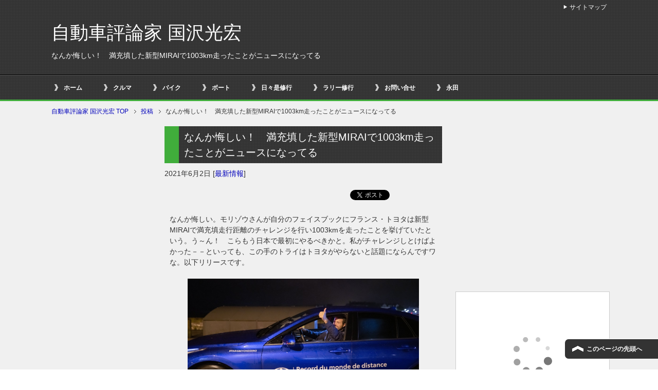

--- FILE ---
content_type: text/html; charset=utf-8
request_url: https://accounts.google.com/o/oauth2/postmessageRelay?parent=https%3A%2F%2Fkunisawa.net&jsh=m%3B%2F_%2Fscs%2Fabc-static%2F_%2Fjs%2Fk%3Dgapi.lb.en.2kN9-TZiXrM.O%2Fd%3D1%2Frs%3DAHpOoo_B4hu0FeWRuWHfxnZ3V0WubwN7Qw%2Fm%3D__features__
body_size: 163
content:
<!DOCTYPE html><html><head><title></title><meta http-equiv="content-type" content="text/html; charset=utf-8"><meta http-equiv="X-UA-Compatible" content="IE=edge"><meta name="viewport" content="width=device-width, initial-scale=1, minimum-scale=1, maximum-scale=1, user-scalable=0"><script src='https://ssl.gstatic.com/accounts/o/2580342461-postmessagerelay.js' nonce="XEEfNaq9DBm_JHjtJcak9Q"></script></head><body><script type="text/javascript" src="https://apis.google.com/js/rpc:shindig_random.js?onload=init" nonce="XEEfNaq9DBm_JHjtJcak9Q"></script></body></html>

--- FILE ---
content_type: text/html; charset=utf-8
request_url: https://www.google.com/recaptcha/api2/aframe
body_size: 266
content:
<!DOCTYPE HTML><html><head><meta http-equiv="content-type" content="text/html; charset=UTF-8"></head><body><script nonce="4ED4vHTbL1trFLCEMKKtiw">/** Anti-fraud and anti-abuse applications only. See google.com/recaptcha */ try{var clients={'sodar':'https://pagead2.googlesyndication.com/pagead/sodar?'};window.addEventListener("message",function(a){try{if(a.source===window.parent){var b=JSON.parse(a.data);var c=clients[b['id']];if(c){var d=document.createElement('img');d.src=c+b['params']+'&rc='+(localStorage.getItem("rc::a")?sessionStorage.getItem("rc::b"):"");window.document.body.appendChild(d);sessionStorage.setItem("rc::e",parseInt(sessionStorage.getItem("rc::e")||0)+1);localStorage.setItem("rc::h",'1768894145742');}}}catch(b){}});window.parent.postMessage("_grecaptcha_ready", "*");}catch(b){}</script></body></html>

--- FILE ---
content_type: application/javascript; charset=utf-8
request_url: https://mtwidget05.affiliate.ashiato.rakuten.co.jp/?rakuten_design=slide&rakuten_affiliateId=133ff5b4.8ff1b49d.133ff5b5.c6d65fa0&rakuten_items=ctsmatch&rakuten_genreId=0&rakuten_size=300x250&rakuten_pattern=H2A&rakuten_target=_blank&rakuten_theme=gray&rakuten_border=on&rakuten_auto_mode=on&rakuten_genre_title=off&rakuten_pointbackId=_RTmtlk20000102&rakuten_no_link=off&rakuten_no_afl=off&rakuten_no_logo=off&rakuten_undispGenre=off&rakuten_wmode=off&rakuten_noScrollButton=off&rakuten_bgColor=FFFFFF&rakuten_txtColor=1D54A7&rakuten_captionColor=000000&rakuten_moverColor=C00000&rakuten_recommend=on&rakuten_service_flag=ichiba&rakuten_adNetworkId=&rakuten_adNetworkUrl=&rakuten_searchKeyword=&rakuten_disableLogo=&rakuten_moverItembgColor=&rakuten_moverCaptionColor=&rakuten_slideSpeed=250&rakuten_moreInfoColor=red&rakuten_subTxtColor=&rakuten_loadingImage=auto&rakuten_imageDisplay=auto&rakuten_txtDisplay=auto&rakuten_captionDisplay=auto&rakuten_moreInfoDisplay=auto&rakuten_txtRow=auto&rakuten_captionRow=auto&rakuten_auto_interval=6000&rakuten_imageSize=auto&rakuten_slideCell=auto&rakuten_slideDirection=auto&rakuten_order=0,1,2,3&rakuten_loadingTimeout=0&rakuten_mediaId=&rakuten_measurementId=-_ver--new_18_-&rakuten_pointSiteId=&rakuten_isAdvanced=false&rakuten_isIE=false&rakuten_deviceType=PC&rakuten_itemAmount=20&rakuten_tLogFrequency=10&rakuten_timestamp=1768894142112&rakuten_optout=off&rakuten_deeplink=on&rakuten_pUrl=https%3A%2F%2Fkunisawa.net%2Fcar%2Fcar_latest-information%2F%25E3%2581%25AA%25E3%2582%2593%25E3%2581%258B%25E6%2582%2594%25E3%2581%2597%25E3%2581%2584%25EF%25BC%2581%25E3%2580%2580%25E6%25BA%2580%25E5%2585%2585%25E5%25A1%25AB%25E3%2581%2597%25E3%2581%259F%25E6%2596%25B0%25E5%259E%258Bmirai%25E3%2581%25A71003km%25E8%25B5%25B0%25E3%2581%25A3%25E3%2581%259F%25E3%2581%2593%25E3%2581%25A8%2F&rakuten_version=20230106&rakuten_datatype=json&ruleId=responsive300x250
body_size: 121830
content:
window.rakuten_mw_callback({"status":"Success","view":{"head":{"js":"//for IE11 \"objects assign\" error\rif (typeof Object.assign != 'function') {\rObject.assign = function(target) {\r'use strict';\rif (target == null) {\rthrow new TypeError('Cannot convert undefined or null to object');\r}\r\rtarget = Object(target);\rfor (var index = 1; index < arguments.length; index++) {\rvar source = arguments[index];\rif (source != null) {\rfor (var key in source) {\rif (Object.prototype.hasOwnProperty.call(source, key)) {\rtarget[key] = source[key];\r}\r}\r}\r}\rreturn target;\r};\r}\r\r\r//jquery 1.12.4\r!function(a,b){\"object\"==typeof module&&\"object\"==typeof module.exports?module.exports=a.document?b(a,!0):function(a){if(!a.document)throw new Error(\"jQuery requires a window with a document\");return b(a)}:b(a)}(\"undefined\"!=typeof window?window:this,function(a,b){var c=[],d=a.document,e=c.slice,f=c.concat,g=c.push,h=c.indexOf,i={},j=i.toString,k=i.hasOwnProperty,l={},m=\"1.12.4\",n=function(a,b){return new n.fn.init(a,b)},o=/^[\\s\\uFEFF\\xA0]+|[\\s\\uFEFF\\xA0]+$/g,p=/^-ms-/,q=/-([\\da-z])/gi,r=function(a,b){return b.toUpperCase()};n.fn=n.prototype={jquery:m,constructor:n,selector:\"\",length:0,toArray:function(){return e.call(this)},get:function(a){return null!=a?0>a?this[a+this.length]:this[a]:e.call(this)},pushStack:function(a){var b=n.merge(this.constructor(),a);return b.prevObject=this,b.context=this.context,b},each:function(a){return n.each(this,a)},map:function(a){return this.pushStack(n.map(this,function(b,c){return a.call(b,c,b)}))},slice:function(){return this.pushStack(e.apply(this,arguments))},first:function(){return this.eq(0)},last:function(){return this.eq(-1)},eq:function(a){var b=this.length,c=+a+(0>a?b:0);return this.pushStack(c>=0&&b>c?[this[c]]:[])},end:function(){return this.prevObject||this.constructor()},push:g,sort:c.sort,splice:c.splice},n.extend=n.fn.extend=function(){var a,b,c,d,e,f,g=arguments[0]||{},h=1,i=arguments.length,j=!1;for(\"boolean\"==typeof g&&(j=g,g=arguments[h]||{},h++),\"object\"==typeof g||n.isFunction(g)||(g={}),h===i&&(g=this,h--);i>h;h++)if(null!=(e=arguments[h]))for(d in e)a=g[d],c=e[d],g!==c&&(j&&c&&(n.isPlainObject(c)||(b=n.isArray(c)))?(b?(b=!1,f=a&&n.isArray(a)?a:[]):f=a&&n.isPlainObject(a)?a:{},g[d]=n.extend(j,f,c)):void 0!==c&&(g[d]=c));return g},n.extend({expando:\"jQuery\"+(m+Math.random()).replace(/\\D/g,\"\"),isReady:!0,error:function(a){throw new Error(a)},noop:function(){},isFunction:function(a){return\"function\"===n.type(a)},isArray:Array.isArray||function(a){return\"array\"===n.type(a)},isWindow:function(a){return null!=a&&a==a.window},isNumeric:function(a){var b=a&&a.toString();return!n.isArray(a)&&b-parseFloat(b)+1>=0},isEmptyObject:function(a){var b;for(b in a)return!1;return!0},isPlainObject:function(a){var b;if(!a||\"object\"!==n.type(a)||a.nodeType||n.isWindow(a))return!1;try{if(a.constructor&&!k.call(a,\"constructor\")&&!k.call(a.constructor.prototype,\"isPrototypeOf\"))return!1}catch(c){return!1}if(!l.ownFirst)for(b in a)return k.call(a,b);for(b in a);return void 0===b||k.call(a,b)},type:function(a){return null==a?a+\"\":\"object\"==typeof a||\"function\"==typeof a?i[j.call(a)]||\"object\":typeof a},globalEval:function(b){b&&n.trim(b)&&(a.execScript||function(b){a.eval.call(a,b)})(b)},camelCase:function(a){return a.replace(p,\"ms-\").replace(q,r)},nodeName:function(a,b){return a.nodeName&&a.nodeName.toLowerCase()===b.toLowerCase()},each:function(a,b){var c,d=0;if(s(a)){for(c=a.length;c>d;d++)if(b.call(a[d],d,a[d])===!1)break}else for(d in a)if(b.call(a[d],d,a[d])===!1)break;return a},trim:function(a){return null==a?\"\":(a+\"\").replace(o,\"\")},makeArray:function(a,b){var c=b||[];return null!=a&&(s(Object(a))?n.merge(c,\"string\"==typeof a?[a]:a):g.call(c,a)),c},inArray:function(a,b,c){var d;if(b){if(h)return h.call(b,a,c);for(d=b.length,c=c?0>c?Math.max(0,d+c):c:0;d>c;c++)if(c in b&&b[c]===a)return c}return-1},merge:function(a,b){var c=+b.length,d=0,e=a.length;while(c>d)a[e++]=b[d++];if(c!==c)while(void 0!==b[d])a[e++]=b[d++];return a.length=e,a},grep:function(a,b,c){for(var d,e=[],f=0,g=a.length,h=!c;g>f;f++)d=!b(a[f],f),d!==h&&e.push(a[f]);return e},map:function(a,b,c){var d,e,g=0,h=[];if(s(a))for(d=a.length;d>g;g++)e=b(a[g],g,c),null!=e&&h.push(e);else for(g in a)e=b(a[g],g,c),null!=e&&h.push(e);return f.apply([],h)},guid:1,proxy:function(a,b){var c,d,f;return\"string\"==typeof b&&(f=a[b],b=a,a=f),n.isFunction(a)?(c=e.call(arguments,2),d=function(){return a.apply(b||this,c.concat(e.call(arguments)))},d.guid=a.guid=a.guid||n.guid++,d):void 0},now:function(){return+new Date},support:l}),\"function\"==typeof Symbol&&(n.fn[Symbol.iterator]=c[Symbol.iterator]),n.each(\"Boolean Number String Function Array Date RegExp Object Error Symbol\".split(\" \"),function(a,b){i[\"[object \"+b+\"]\"]=b.toLowerCase()});function s(a){var b=!!a&&\"length\"in a&&a.length,c=n.type(a);return\"function\"===c||n.isWindow(a)?!1:\"array\"===c||0===b||\"number\"==typeof b&&b>0&&b-1 in a}var t=function(a){var b,c,d,e,f,g,h,i,j,k,l,m,n,o,p,q,r,s,t,u=\"sizzle\"+1*new Date,v=a.document,w=0,x=0,y=ga(),z=ga(),A=ga(),B=function(a,b){return a===b&&(l=!0),0},C=1<<31,D={}.hasOwnProperty,E=[],F=E.pop,G=E.push,H=E.push,I=E.slice,J=function(a,b){for(var c=0,d=a.length;d>c;c++)if(a[c]===b)return c;return-1},K=\"checked|selected|async|autofocus|autoplay|controls|defer|disabled|hidden|ismap|loop|multiple|open|readonly|required|scoped\",L=\"[\\\\x20\\\\t\\\\r\\\\n\\\\f]\",M=\"(?:\\\\\\\\.|[\\\\w-]|[^\\\\x00-\\\\xa0])+\",N=\"\\\\[\"+L+\"*(\"+M+\")(?:\"+L+\"*([*^$|!~]?=)\"+L+\"*(?:'((?:\\\\\\\\.|[^\\\\\\\\'])*)'|\\\"((?:\\\\\\\\.|[^\\\\\\\\\\\"])*)\\\"|(\"+M+\"))|)\"+L+\"*\\\\]\",O=\":(\"+M+\")(?:\\\\((('((?:\\\\\\\\.|[^\\\\\\\\'])*)'|\\\"((?:\\\\\\\\.|[^\\\\\\\\\\\"])*)\\\")|((?:\\\\\\\\.|[^\\\\\\\\()[\\\\]]|\"+N+\")*)|.*)\\\\)|)\",P=new RegExp(L+\"+\",\"g\"),Q=new RegExp(\"^\"+L+\"+|((?:^|[^\\\\\\\\])(?:\\\\\\\\.)*)\"+L+\"+$\",\"g\"),R=new RegExp(\"^\"+L+\"*,\"+L+\"*\"),S=new RegExp(\"^\"+L+\"*([>+~]|\"+L+\")\"+L+\"*\"),T=new RegExp(\"=\"+L+\"*([^\\\\]'\\\"]*?)\"+L+\"*\\\\]\",\"g\"),U=new RegExp(O),V=new RegExp(\"^\"+M+\"$\"),W={ID:new RegExp(\"^#(\"+M+\")\"),CLASS:new RegExp(\"^\\\\.(\"+M+\")\"),TAG:new RegExp(\"^(\"+M+\"|[*])\"),ATTR:new RegExp(\"^\"+N),PSEUDO:new RegExp(\"^\"+O),CHILD:new RegExp(\"^:(only|first|last|nth|nth-last)-(child|of-type)(?:\\\\(\"+L+\"*(even|odd|(([+-]|)(\\\\d*)n|)\"+L+\"*(?:([+-]|)\"+L+\"*(\\\\d+)|))\"+L+\"*\\\\)|)\",\"i\"),bool:new RegExp(\"^(?:\"+K+\")$\",\"i\"),needsContext:new RegExp(\"^\"+L+\"*[>+~]|:(even|odd|eq|gt|lt|nth|first|last)(?:\\\\(\"+L+\"*((?:-\\\\d)?\\\\d*)\"+L+\"*\\\\)|)(?=[^-]|$)\",\"i\")},X=/^(?:input|select|textarea|button)$/i,Y=/^h\\d$/i,Z=/^[^{]+\\{\\s*\\[native \\w/,$=/^(?:#([\\w-]+)|(\\w+)|\\.([\\w-]+))$/,_=/[+~]/,aa=/'|\\\\/g,ba=new RegExp(\"\\\\\\\\([\\\\da-f]{1,6}\"+L+\"?|(\"+L+\")|.)\",\"ig\"),ca=function(a,b,c){var d=\"0x\"+b-65536;return d!==d||c?b:0>d?String.fromCharCode(d+65536):String.fromCharCode(d>>10|55296,1023&d|56320)},da=function(){m()};try{H.apply(E=I.call(v.childNodes),v.childNodes),E[v.childNodes.length].nodeType}catch(ea){H={apply:E.length?function(a,b){G.apply(a,I.call(b))}:function(a,b){var c=a.length,d=0;while(a[c++]=b[d++]);a.length=c-1}}}function fa(a,b,d,e){var f,h,j,k,l,o,r,s,w=b&&b.ownerDocument,x=b?b.nodeType:9;if(d=d||[],\"string\"!=typeof a||!a||1!==x&&9!==x&&11!==x)return d;if(!e&&((b?b.ownerDocument||b:v)!==n&&m(b),b=b||n,p)){if(11!==x&&(o=$.exec(a)))if(f=o[1]){if(9===x){if(!(j=b.getElementById(f)))return d;if(j.id===f)return d.push(j),d}else if(w&&(j=w.getElementById(f))&&t(b,j)&&j.id===f)return d.push(j),d}else{if(o[2])return H.apply(d,b.getElementsByTagName(a)),d;if((f=o[3])&&c.getElementsByClassName&&b.getElementsByClassName)return H.apply(d,b.getElementsByClassName(f)),d}if(c.qsa&&!A[a+\" \"]&&(!q||!q.test(a))){if(1!==x)w=b,s=a;else if(\"object\"!==b.nodeName.toLowerCase()){(k=b.getAttribute(\"id\"))?k=k.replace(aa,\"\\\\$&\"):b.setAttribute(\"id\",k=u),r=g(a),h=r.length,l=V.test(k)?\"#\"+k:\"[id='\"+k+\"']\";while(h--)r[h]=l+\" \"+qa(r[h]);s=r.join(\",\"),w=_.test(a)&&oa(b.parentNode)||b}if(s)try{return H.apply(d,w.querySelectorAll(s)),d}catch(y){}finally{k===u&&b.removeAttribute(\"id\")}}}return i(a.replace(Q,\"$1\"),b,d,e)}function ga(){var a=[];function b(c,e){return a.push(c+\" \")>d.cacheLength&&delete b[a.shift()],b[c+\" \"]=e}return b}function ha(a){return a[u]=!0,a}function ia(a){var b=n.createElement(\"div\");try{return!!a(b)}catch(c){return!1}finally{b.parentNode&&b.parentNode.removeChild(b),b=null}}function ja(a,b){var c=a.split(\"|\"),e=c.length;while(e--)d.attrHandle[c[e]]=b}function ka(a,b){var c=b&&a,d=c&&1===a.nodeType&&1===b.nodeType&&(~b.sourceIndex||C)-(~a.sourceIndex||C);if(d)return d;if(c)while(c=c.nextSibling)if(c===b)return-1;return a?1:-1}function la(a){return function(b){var c=b.nodeName.toLowerCase();return\"input\"===c&&b.type===a}}function ma(a){return function(b){var c=b.nodeName.toLowerCase();return(\"input\"===c||\"button\"===c)&&b.type===a}}function na(a){return ha(function(b){return b=+b,ha(function(c,d){var e,f=a([],c.length,b),g=f.length;while(g--)c[e=f[g]]&&(c[e]=!(d[e]=c[e]))})})}function oa(a){return a&&\"undefined\"!=typeof a.getElementsByTagName&&a}c=fa.support={},f=fa.isXML=function(a){var b=a&&(a.ownerDocument||a).documentElement;return b?\"HTML\"!==b.nodeName:!1},m=fa.setDocument=function(a){var b,e,g=a?a.ownerDocument||a:v;return g!==n&&9===g.nodeType&&g.documentElement?(n=g,o=n.documentElement,p=!f(n),(e=n.defaultView)&&e.top!==e&&(e.addEventListener?e.addEventListener(\"unload\",da,!1):e.attachEvent&&e.attachEvent(\"onunload\",da)),c.attributes=ia(function(a){return a.className=\"i\",!a.getAttribute(\"className\")}),c.getElementsByTagName=ia(function(a){return a.appendChild(n.createComment(\"\")),!a.getElementsByTagName(\"*\").length}),c.getElementsByClassName=Z.test(n.getElementsByClassName),c.getById=ia(function(a){return o.appendChild(a).id=u,!n.getElementsByName||!n.getElementsByName(u).length}),c.getById?(d.find.ID=function(a,b){if(\"undefined\"!=typeof b.getElementById&&p){var c=b.getElementById(a);return c?[c]:[]}},d.filter.ID=function(a){var b=a.replace(ba,ca);return function(a){return a.getAttribute(\"id\")===b}}):(delete d.find.ID,d.filter.ID=function(a){var b=a.replace(ba,ca);return function(a){var c=\"undefined\"!=typeof a.getAttributeNode&&a.getAttributeNode(\"id\");return c&&c.value===b}}),d.find.TAG=c.getElementsByTagName?function(a,b){return\"undefined\"!=typeof b.getElementsByTagName?b.getElementsByTagName(a):c.qsa?b.querySelectorAll(a):void 0}:function(a,b){var c,d=[],e=0,f=b.getElementsByTagName(a);if(\"*\"===a){while(c=f[e++])1===c.nodeType&&d.push(c);return d}return f},d.find.CLASS=c.getElementsByClassName&&function(a,b){return\"undefined\"!=typeof b.getElementsByClassName&&p?b.getElementsByClassName(a):void 0},r=[],q=[],(c.qsa=Z.test(n.querySelectorAll))&&(ia(function(a){o.appendChild(a).innerHTML=\"<a id='\"+u+\"'></a><select id='\"+u+\"-\\r\\\\' msallowcapture=''><option selected=''></option></select>\",a.querySelectorAll(\"[msallowcapture^='']\").length&&q.push(\"[*^$]=\"+L+\"*(?:''|\\\"\\\")\"),a.querySelectorAll(\"[selected]\").length||q.push(\"\\\\[\"+L+\"*(?:value|\"+K+\")\"),a.querySelectorAll(\"[id~=\"+u+\"-]\").length||q.push(\"~=\"),a.querySelectorAll(\":checked\").length||q.push(\":checked\"),a.querySelectorAll(\"a#\"+u+\"+*\").length||q.push(\".#.+[+~]\")}),ia(function(a){var b=n.createElement(\"input\");b.setAttribute(\"type\",\"hidden\"),a.appendChild(b).setAttribute(\"name\",\"D\"),a.querySelectorAll(\"[name=d]\").length&&q.push(\"name\"+L+\"*[*^$|!~]?=\"),a.querySelectorAll(\":enabled\").length||q.push(\":enabled\",\":disabled\"),a.querySelectorAll(\"*,:x\"),q.push(\",.*:\")})),(c.matchesSelector=Z.test(s=o.matches||o.webkitMatchesSelector||o.mozMatchesSelector||o.oMatchesSelector||o.msMatchesSelector))&&ia(function(a){c.disconnectedMatch=s.call(a,\"div\"),s.call(a,\"[s!='']:x\"),r.push(\"!=\",O)}),q=q.length&&new RegExp(q.join(\"|\")),r=r.length&&new RegExp(r.join(\"|\")),b=Z.test(o.compareDocumentPosition),t=b||Z.test(o.contains)?function(a,b){var c=9===a.nodeType?a.documentElement:a,d=b&&b.parentNode;return a===d||!(!d||1!==d.nodeType||!(c.contains?c.contains(d):a.compareDocumentPosition&&16&a.compareDocumentPosition(d)))}:function(a,b){if(b)while(b=b.parentNode)if(b===a)return!0;return!1},B=b?function(a,b){if(a===b)return l=!0,0;var d=!a.compareDocumentPosition-!b.compareDocumentPosition;return d?d:(d=(a.ownerDocument||a)===(b.ownerDocument||b)?a.compareDocumentPosition(b):1,1&d||!c.sortDetached&&b.compareDocumentPosition(a)===d?a===n||a.ownerDocument===v&&t(v,a)?-1:b===n||b.ownerDocument===v&&t(v,b)?1:k?J(k,a)-J(k,b):0:4&d?-1:1)}:function(a,b){if(a===b)return l=!0,0;var c,d=0,e=a.parentNode,f=b.parentNode,g=[a],h=[b];if(!e||!f)return a===n?-1:b===n?1:e?-1:f?1:k?J(k,a)-J(k,b):0;if(e===f)return ka(a,b);c=a;while(c=c.parentNode)g.unshift(c);c=b;while(c=c.parentNode)h.unshift(c);while(g[d]===h[d])d++;return d?ka(g[d],h[d]):g[d]===v?-1:h[d]===v?1:0},n):n},fa.matches=function(a,b){return fa(a,null,null,b)},fa.matchesSelector=function(a,b){if((a.ownerDocument||a)!==n&&m(a),b=b.replace(T,\"='$1']\"),c.matchesSelector&&p&&!A[b+\" \"]&&(!r||!r.test(b))&&(!q||!q.test(b)))try{var d=s.call(a,b);if(d||c.disconnectedMatch||a.document&&11!==a.document.nodeType)return d}catch(e){}return fa(b,n,null,[a]).length>0},fa.contains=function(a,b){return(a.ownerDocument||a)!==n&&m(a),t(a,b)},fa.attr=function(a,b){(a.ownerDocument||a)!==n&&m(a);var e=d.attrHandle[b.toLowerCase()],f=e&&D.call(d.attrHandle,b.toLowerCase())?e(a,b,!p):void 0;return void 0!==f?f:c.attributes||!p?a.getAttribute(b):(f=a.getAttributeNode(b))&&f.specified?f.value:null},fa.error=function(a){throw new Error(\"Syntax error, unrecognized expression: \"+a)},fa.uniqueSort=function(a){var b,d=[],e=0,f=0;if(l=!c.detectDuplicates,k=!c.sortStable&&a.slice(0),a.sort(B),l){while(b=a[f++])b===a[f]&&(e=d.push(f));while(e--)a.splice(d[e],1)}return k=null,a},e=fa.getText=function(a){var b,c=\"\",d=0,f=a.nodeType;if(f){if(1===f||9===f||11===f){if(\"string\"==typeof a.textContent)return a.textContent;for(a=a.firstChild;a;a=a.nextSibling)c+=e(a)}else if(3===f||4===f)return a.nodeValue}else while(b=a[d++])c+=e(b);return c},d=fa.selectors={cacheLength:50,createPseudo:ha,match:W,attrHandle:{},find:{},relative:{\">\":{dir:\"parentNode\",first:!0},\" \":{dir:\"parentNode\"},\"+\":{dir:\"previousSibling\",first:!0},\"~\":{dir:\"previousSibling\"}},preFilter:{ATTR:function(a){return a[1]=a[1].replace(ba,ca),a[3]=(a[3]||a[4]||a[5]||\"\").replace(ba,ca),\"~=\"===a[2]&&(a[3]=\" \"+a[3]+\" \"),a.slice(0,4)},CHILD:function(a){return a[1]=a[1].toLowerCase(),\"nth\"===a[1].slice(0,3)?(a[3]||fa.error(a[0]),a[4]=+(a[4]?a[5]+(a[6]||1):2*(\"even\"===a[3]||\"odd\"===a[3])),a[5]=+(a[7]+a[8]||\"odd\"===a[3])):a[3]&&fa.error(a[0]),a},PSEUDO:function(a){var b,c=!a[6]&&a[2];return W.CHILD.test(a[0])?null:(a[3]?a[2]=a[4]||a[5]||\"\":c&&U.test(c)&&(b=g(c,!0))&&(b=c.indexOf(\")\",c.length-b)-c.length)&&(a[0]=a[0].slice(0,b),a[2]=c.slice(0,b)),a.slice(0,3))}},filter:{TAG:function(a){var b=a.replace(ba,ca).toLowerCase();return\"*\"===a?function(){return!0}:function(a){return a.nodeName&&a.nodeName.toLowerCase()===b}},CLASS:function(a){var b=y[a+\" \"];return b||(b=new RegExp(\"(^|\"+L+\")\"+a+\"(\"+L+\"|$)\"))&&y(a,function(a){return b.test(\"string\"==typeof a.className&&a.className||\"undefined\"!=typeof a.getAttribute&&a.getAttribute(\"class\")||\"\")})},ATTR:function(a,b,c){return function(d){var e=fa.attr(d,a);return null==e?\"!=\"===b:b?(e+=\"\",\"=\"===b?e===c:\"!=\"===b?e!==c:\"^=\"===b?c&&0===e.indexOf(c):\"*=\"===b?c&&e.indexOf(c)>-1:\"$=\"===b?c&&e.slice(-c.length)===c:\"~=\"===b?(\" \"+e.replace(P,\" \")+\" \").indexOf(c)>-1:\"|=\"===b?e===c||e.slice(0,c.length+1)===c+\"-\":!1):!0}},CHILD:function(a,b,c,d,e){var f=\"nth\"!==a.slice(0,3),g=\"last\"!==a.slice(-4),h=\"of-type\"===b;return 1===d&&0===e?function(a){return!!a.parentNode}:function(b,c,i){var j,k,l,m,n,o,p=f!==g?\"nextSibling\":\"previousSibling\",q=b.parentNode,r=h&&b.nodeName.toLowerCase(),s=!i&&!h,t=!1;if(q){if(f){while(p){m=b;while(m=m[p])if(h?m.nodeName.toLowerCase()===r:1===m.nodeType)return!1;o=p=\"only\"===a&&!o&&\"nextSibling\"}return!0}if(o=[g?q.firstChild:q.lastChild],g&&s){m=q,l=m[u]||(m[u]={}),k=l[m.uniqueID]||(l[m.uniqueID]={}),j=k[a]||[],n=j[0]===w&&j[1],t=n&&j[2],m=n&&q.childNodes[n];while(m=++n&&m&&m[p]||(t=n=0)||o.pop())if(1===m.nodeType&&++t&&m===b){k[a]=[w,n,t];break}}else if(s&&(m=b,l=m[u]||(m[u]={}),k=l[m.uniqueID]||(l[m.uniqueID]={}),j=k[a]||[],n=j[0]===w&&j[1],t=n),t===!1)while(m=++n&&m&&m[p]||(t=n=0)||o.pop())if((h?m.nodeName.toLowerCase()===r:1===m.nodeType)&&++t&&(s&&(l=m[u]||(m[u]={}),k=l[m.uniqueID]||(l[m.uniqueID]={}),k[a]=[w,t]),m===b))break;return t-=e,t===d||t%d===0&&t/d>=0}}},PSEUDO:function(a,b){var c,e=d.pseudos[a]||d.setFilters[a.toLowerCase()]||fa.error(\"unsupported pseudo: \"+a);return e[u]?e(b):e.length>1?(c=[a,a,\"\",b],d.setFilters.hasOwnProperty(a.toLowerCase())?ha(function(a,c){var d,f=e(a,b),g=f.length;while(g--)d=J(a,f[g]),a[d]=!(c[d]=f[g])}):function(a){return e(a,0,c)}):e}},pseudos:{not:ha(function(a){var b=[],c=[],d=h(a.replace(Q,\"$1\"));return d[u]?ha(function(a,b,c,e){var f,g=d(a,null,e,[]),h=a.length;while(h--)(f=g[h])&&(a[h]=!(b[h]=f))}):function(a,e,f){return b[0]=a,d(b,null,f,c),b[0]=null,!c.pop()}}),has:ha(function(a){return function(b){return fa(a,b).length>0}}),contains:ha(function(a){return a=a.replace(ba,ca),function(b){return(b.textContent||b.innerText||e(b)).indexOf(a)>-1}}),lang:ha(function(a){return V.test(a||\"\")||fa.error(\"unsupported lang: \"+a),a=a.replace(ba,ca).toLowerCase(),function(b){var c;do if(c=p?b.lang:b.getAttribute(\"xml:lang\")||b.getAttribute(\"lang\"))return c=c.toLowerCase(),c===a||0===c.indexOf(a+\"-\");while((b=b.parentNode)&&1===b.nodeType);return!1}}),target:function(b){var c=a.location&&a.location.hash;return c&&c.slice(1)===b.id},root:function(a){return a===o},focus:function(a){return a===n.activeElement&&(!n.hasFocus||n.hasFocus())&&!!(a.type||a.href||~a.tabIndex)},enabled:function(a){return a.disabled===!1},disabled:function(a){return a.disabled===!0},checked:function(a){var b=a.nodeName.toLowerCase();return\"input\"===b&&!!a.checked||\"option\"===b&&!!a.selected},selected:function(a){return a.parentNode&&a.parentNode.selectedIndex,a.selected===!0},empty:function(a){for(a=a.firstChild;a;a=a.nextSibling)if(a.nodeType<6)return!1;return!0},parent:function(a){return!d.pseudos.empty(a)},header:function(a){return Y.test(a.nodeName)},input:function(a){return X.test(a.nodeName)},button:function(a){var b=a.nodeName.toLowerCase();return\"input\"===b&&\"button\"===a.type||\"button\"===b},text:function(a){var b;return\"input\"===a.nodeName.toLowerCase()&&\"text\"===a.type&&(null==(b=a.getAttribute(\"type\"))||\"text\"===b.toLowerCase())},first:na(function(){return[0]}),last:na(function(a,b){return[b-1]}),eq:na(function(a,b,c){return[0>c?c+b:c]}),even:na(function(a,b){for(var c=0;b>c;c+=2)a.push(c);return a}),odd:na(function(a,b){for(var c=1;b>c;c+=2)a.push(c);return a}),lt:na(function(a,b,c){for(var d=0>c?c+b:c;--d>=0;)a.push(d);return a}),gt:na(function(a,b,c){for(var d=0>c?c+b:c;++d<b;)a.push(d);return a})}},d.pseudos.nth=d.pseudos.eq;for(b in{radio:!0,checkbox:!0,file:!0,password:!0,image:!0})d.pseudos[b]=la(b);for(b in{submit:!0,reset:!0})d.pseudos[b]=ma(b);function pa(){}pa.prototype=d.filters=d.pseudos,d.setFilters=new pa,g=fa.tokenize=function(a,b){var c,e,f,g,h,i,j,k=z[a+\" \"];if(k)return b?0:k.slice(0);h=a,i=[],j=d.preFilter;while(h){c&&!(e=R.exec(h))||(e&&(h=h.slice(e[0].length)||h),i.push(f=[])),c=!1,(e=S.exec(h))&&(c=e.shift(),f.push({value:c,type:e[0].replace(Q,\" \")}),h=h.slice(c.length));for(g in d.filter)!(e=W[g].exec(h))||j[g]&&!(e=j[g](e))||(c=e.shift(),f.push({value:c,type:g,matches:e}),h=h.slice(c.length));if(!c)break}return b?h.length:h?fa.error(a):z(a,i).slice(0)};function qa(a){for(var b=0,c=a.length,d=\"\";c>b;b++)d+=a[b].value;return d}function ra(a,b,c){var d=b.dir,e=c&&\"parentNode\"===d,f=x++;return b.first?function(b,c,f){while(b=b[d])if(1===b.nodeType||e)return a(b,c,f)}:function(b,c,g){var h,i,j,k=[w,f];if(g){while(b=b[d])if((1===b.nodeType||e)&&a(b,c,g))return!0}else while(b=b[d])if(1===b.nodeType||e){if(j=b[u]||(b[u]={}),i=j[b.uniqueID]||(j[b.uniqueID]={}),(h=i[d])&&h[0]===w&&h[1]===f)return k[2]=h[2];if(i[d]=k,k[2]=a(b,c,g))return!0}}}function sa(a){return a.length>1?function(b,c,d){var e=a.length;while(e--)if(!a[e](b,c,d))return!1;return!0}:a[0]}function ta(a,b,c){for(var d=0,e=b.length;e>d;d++)fa(a,b[d],c);return c}function ua(a,b,c,d,e){for(var f,g=[],h=0,i=a.length,j=null!=b;i>h;h++)(f=a[h])&&(c&&!c(f,d,e)||(g.push(f),j&&b.push(h)));return g}function va(a,b,c,d,e,f){return d&&!d[u]&&(d=va(d)),e&&!e[u]&&(e=va(e,f)),ha(function(f,g,h,i){var j,k,l,m=[],n=[],o=g.length,p=f||ta(b||\"*\",h.nodeType?[h]:h,[]),q=!a||!f&&b?p:ua(p,m,a,h,i),r=c?e||(f?a:o||d)?[]:g:q;if(c&&c(q,r,h,i),d){j=ua(r,n),d(j,[],h,i),k=j.length;while(k--)(l=j[k])&&(r[n[k]]=!(q[n[k]]=l))}if(f){if(e||a){if(e){j=[],k=r.length;while(k--)(l=r[k])&&j.push(q[k]=l);e(null,r=[],j,i)}k=r.length;while(k--)(l=r[k])&&(j=e?J(f,l):m[k])>-1&&(f[j]=!(g[j]=l))}}else r=ua(r===g?r.splice(o,r.length):r),e?e(null,g,r,i):H.apply(g,r)})}function wa(a){for(var b,c,e,f=a.length,g=d.relative[a[0].type],h=g||d.relative[\" \"],i=g?1:0,k=ra(function(a){return a===b},h,!0),l=ra(function(a){return J(b,a)>-1},h,!0),m=[function(a,c,d){var e=!g&&(d||c!==j)||((b=c).nodeType?k(a,c,d):l(a,c,d));return b=null,e}];f>i;i++)if(c=d.relative[a[i].type])m=[ra(sa(m),c)];else{if(c=d.filter[a[i].type].apply(null,a[i].matches),c[u]){for(e=++i;f>e;e++)if(d.relative[a[e].type])break;return va(i>1&&sa(m),i>1&&qa(a.slice(0,i-1).concat({value:\" \"===a[i-2].type?\"*\":\"\"})).replace(Q,\"$1\"),c,e>i&&wa(a.slice(i,e)),f>e&&wa(a=a.slice(e)),f>e&&qa(a))}m.push(c)}return sa(m)}function xa(a,b){var c=b.length>0,e=a.length>0,f=function(f,g,h,i,k){var l,o,q,r=0,s=\"0\",t=f&&[],u=[],v=j,x=f||e&&d.find.TAG(\"*\",k),y=w+=null==v?1:Math.random()||.1,z=x.length;for(k&&(j=g===n||g||k);s!==z&&null!=(l=x[s]);s++){if(e&&l){o=0,g||l.ownerDocument===n||(m(l),h=!p);while(q=a[o++])if(q(l,g||n,h)){i.push(l);break}k&&(w=y)}c&&((l=!q&&l)&&r--,f&&t.push(l))}if(r+=s,c&&s!==r){o=0;while(q=b[o++])q(t,u,g,h);if(f){if(r>0)while(s--)t[s]||u[s]||(u[s]=F.call(i));u=ua(u)}H.apply(i,u),k&&!f&&u.length>0&&r+b.length>1&&fa.uniqueSort(i)}return k&&(w=y,j=v),t};return c?ha(f):f}return h=fa.compile=function(a,b){var c,d=[],e=[],f=A[a+\" \"];if(!f){b||(b=g(a)),c=b.length;while(c--)f=wa(b[c]),f[u]?d.push(f):e.push(f);f=A(a,xa(e,d)),f.selector=a}return f},i=fa.select=function(a,b,e,f){var i,j,k,l,m,n=\"function\"==typeof a&&a,o=!f&&g(a=n.selector||a);if(e=e||[],1===o.length){if(j=o[0]=o[0].slice(0),j.length>2&&\"ID\"===(k=j[0]).type&&c.getById&&9===b.nodeType&&p&&d.relative[j[1].type]){if(b=(d.find.ID(k.matches[0].replace(ba,ca),b)||[])[0],!b)return e;n&&(b=b.parentNode),a=a.slice(j.shift().value.length)}i=W.needsContext.test(a)?0:j.length;while(i--){if(k=j[i],d.relative[l=k.type])break;if((m=d.find[l])&&(f=m(k.matches[0].replace(ba,ca),_.test(j[0].type)&&oa(b.parentNode)||b))){if(j.splice(i,1),a=f.length&&qa(j),!a)return H.apply(e,f),e;break}}}return(n||h(a,o))(f,b,!p,e,!b||_.test(a)&&oa(b.parentNode)||b),e},c.sortStable=u.split(\"\").sort(B).join(\"\")===u,c.detectDuplicates=!!l,m(),c.sortDetached=ia(function(a){return 1&a.compareDocumentPosition(n.createElement(\"div\"))}),ia(function(a){return a.innerHTML=\"<a href='#'></a>\",\"#\"===a.firstChild.getAttribute(\"href\")})||ja(\"type|href|height|width\",function(a,b,c){return c?void 0:a.getAttribute(b,\"type\"===b.toLowerCase()?1:2)}),c.attributes&&ia(function(a){return a.innerHTML=\"<input/>\",a.firstChild.setAttribute(\"value\",\"\"),\"\"===a.firstChild.getAttribute(\"value\")})||ja(\"value\",function(a,b,c){return c||\"input\"!==a.nodeName.toLowerCase()?void 0:a.defaultValue}),ia(function(a){return null==a.getAttribute(\"disabled\")})||ja(K,function(a,b,c){var d;return c?void 0:a[b]===!0?b.toLowerCase():(d=a.getAttributeNode(b))&&d.specified?d.value:null}),fa}(a);n.find=t,n.expr=t.selectors,n.expr[\":\"]=n.expr.pseudos,n.uniqueSort=n.unique=t.uniqueSort,n.text=t.getText,n.isXMLDoc=t.isXML,n.contains=t.contains;var u=function(a,b,c){var d=[],e=void 0!==c;while((a=a[b])&&9!==a.nodeType)if(1===a.nodeType){if(e&&n(a).is(c))break;d.push(a)}return d},v=function(a,b){for(var c=[];a;a=a.nextSibling)1===a.nodeType&&a!==b&&c.push(a);return c},w=n.expr.match.needsContext,x=/^<([\\w-]+)\\s*\\/?>(?:<\\/\\1>|)$/,y=/^.[^:#\\[\\.,]*$/;function z(a,b,c){if(n.isFunction(b))return n.grep(a,function(a,d){return!!b.call(a,d,a)!==c});if(b.nodeType)return n.grep(a,function(a){return a===b!==c});if(\"string\"==typeof b){if(y.test(b))return n.filter(b,a,c);b=n.filter(b,a)}return n.grep(a,function(a){return n.inArray(a,b)>-1!==c})}n.filter=function(a,b,c){var d=b[0];return c&&(a=\":not(\"+a+\")\"),1===b.length&&1===d.nodeType?n.find.matchesSelector(d,a)?[d]:[]:n.find.matches(a,n.grep(b,function(a){return 1===a.nodeType}))},n.fn.extend({find:function(a){var b,c=[],d=this,e=d.length;if(\"string\"!=typeof a)return this.pushStack(n(a).filter(function(){for(b=0;e>b;b++)if(n.contains(d[b],this))return!0}));for(b=0;e>b;b++)n.find(a,d[b],c);return c=this.pushStack(e>1?n.unique(c):c),c.selector=this.selector?this.selector+\" \"+a:a,c},filter:function(a){return this.pushStack(z(this,a||[],!1))},not:function(a){return this.pushStack(z(this,a||[],!0))},is:function(a){return!!z(this,\"string\"==typeof a&&w.test(a)?n(a):a||[],!1).length}});var A,B=/^(?:\\s*(<[\\w\\W]+>)[^>]*|#([\\w-]*))$/,C=n.fn.init=function(a,b,c){var e,f;if(!a)return this;if(c=c||A,\"string\"==typeof a){if(e=\"<\"===a.charAt(0)&&\">\"===a.charAt(a.length-1)&&a.length>=3?[null,a,null]:B.exec(a),!e||!e[1]&&b)return!b||b.jquery?(b||c).find(a):this.constructor(b).find(a);if(e[1]){if(b=b instanceof n?b[0]:b,n.merge(this,n.parseHTML(e[1],b&&b.nodeType?b.ownerDocument||b:d,!0)),x.test(e[1])&&n.isPlainObject(b))for(e in b)n.isFunction(this[e])?this[e](b[e]):this.attr(e,b[e]);return this}if(f=d.getElementById(e[2]),f&&f.parentNode){if(f.id!==e[2])return A.find(a);this.length=1,this[0]=f}return this.context=d,this.selector=a,this}return a.nodeType?(this.context=this[0]=a,this.length=1,this):n.isFunction(a)?\"undefined\"!=typeof c.ready?c.ready(a):a(n):(void 0!==a.selector&&(this.selector=a.selector,this.context=a.context),n.makeArray(a,this))};C.prototype=n.fn,A=n(d);var D=/^(?:parents|prev(?:Until|All))/,E={children:!0,contents:!0,next:!0,prev:!0};n.fn.extend({has:function(a){var b,c=n(a,this),d=c.length;return this.filter(function(){for(b=0;d>b;b++)if(n.contains(this,c[b]))return!0})},closest:function(a,b){for(var c,d=0,e=this.length,f=[],g=w.test(a)||\"string\"!=typeof a?n(a,b||this.context):0;e>d;d++)for(c=this[d];c&&c!==b;c=c.parentNode)if(c.nodeType<11&&(g?g.index(c)>-1:1===c.nodeType&&n.find.matchesSelector(c,a))){f.push(c);break}return this.pushStack(f.length>1?n.uniqueSort(f):f)},index:function(a){return a?\"string\"==typeof a?n.inArray(this[0],n(a)):n.inArray(a.jquery?a[0]:a,this):this[0]&&this[0].parentNode?this.first().prevAll().length:-1},add:function(a,b){return this.pushStack(n.uniqueSort(n.merge(this.get(),n(a,b))))},addBack:function(a){return this.add(null==a?this.prevObject:this.prevObject.filter(a))}});function F(a,b){do a=a[b];while(a&&1!==a.nodeType);return a}n.each({parent:function(a){var b=a.parentNode;return b&&11!==b.nodeType?b:null},parents:function(a){return u(a,\"parentNode\")},parentsUntil:function(a,b,c){return u(a,\"parentNode\",c)},next:function(a){return F(a,\"nextSibling\")},prev:function(a){return F(a,\"previousSibling\")},nextAll:function(a){return u(a,\"nextSibling\")},prevAll:function(a){return u(a,\"previousSibling\")},nextUntil:function(a,b,c){return u(a,\"nextSibling\",c)},prevUntil:function(a,b,c){return u(a,\"previousSibling\",c)},siblings:function(a){return v((a.parentNode||{}).firstChild,a)},children:function(a){return v(a.firstChild)},contents:function(a){return n.nodeName(a,\"iframe\")?a.contentDocument||a.contentWindow.document:n.merge([],a.childNodes)}},function(a,b){n.fn[a]=function(c,d){var e=n.map(this,b,c);return\"Until\"!==a.slice(-5)&&(d=c),d&&\"string\"==typeof d&&(e=n.filter(d,e)),this.length>1&&(E[a]||(e=n.uniqueSort(e)),D.test(a)&&(e=e.reverse())),this.pushStack(e)}});var G=/\\S+/g;function H(a){var b={};return n.each(a.match(G)||[],function(a,c){b[c]=!0}),b}n.Callbacks=function(a){a=\"string\"==typeof a?H(a):n.extend({},a);var b,c,d,e,f=[],g=[],h=-1,i=function(){for(e=a.once,d=b=!0;g.length;h=-1){c=g.shift();while(++h<f.length)f[h].apply(c[0],c[1])===!1&&a.stopOnFalse&&(h=f.length,c=!1)}a.memory||(c=!1),b=!1,e&&(f=c?[]:\"\")},j={add:function(){return f&&(c&&!b&&(h=f.length-1,g.push(c)),function d(b){n.each(b,function(b,c){n.isFunction(c)?a.unique&&j.has(c)||f.push(c):c&&c.length&&\"string\"!==n.type(c)&&d(c)})}(arguments),c&&!b&&i()),this},remove:function(){return n.each(arguments,function(a,b){var c;while((c=n.inArray(b,f,c))>-1)f.splice(c,1),h>=c&&h--}),this},has:function(a){return a?n.inArray(a,f)>-1:f.length>0},empty:function(){return f&&(f=[]),this},disable:function(){return e=g=[],f=c=\"\",this},disabled:function(){return!f},lock:function(){return e=!0,c||j.disable(),this},locked:function(){return!!e},fireWith:function(a,c){return e||(c=c||[],c=[a,c.slice?c.slice():c],g.push(c),b||i()),this},fire:function(){return j.fireWith(this,arguments),this},fired:function(){return!!d}};return j},n.extend({Deferred:function(a){var b=[[\"resolve\",\"done\",n.Callbacks(\"once memory\"),\"resolved\"],[\"reject\",\"fail\",n.Callbacks(\"once memory\"),\"rejected\"],[\"notify\",\"progress\",n.Callbacks(\"memory\")]],c=\"pending\",d={state:function(){return c},always:function(){return e.done(arguments).fail(arguments),this},then:function(){var a=arguments;return n.Deferred(function(c){n.each(b,function(b,f){var g=n.isFunction(a[b])&&a[b];e[f[1]](function(){var a=g&&g.apply(this,arguments);a&&n.isFunction(a.promise)?a.promise().progress(c.notify).done(c.resolve).fail(c.reject):c[f[0]+\"With\"](this===d?c.promise():this,g?[a]:arguments)})}),a=null}).promise()},promise:function(a){return null!=a?n.extend(a,d):d}},e={};return d.pipe=d.then,n.each(b,function(a,f){var g=f[2],h=f[3];d[f[1]]=g.add,h&&g.add(function(){c=h},b[1^a][2].disable,b[2][2].lock),e[f[0]]=function(){return e[f[0]+\"With\"](this===e?d:this,arguments),this},e[f[0]+\"With\"]=g.fireWith}),d.promise(e),a&&a.call(e,e),e},when:function(a){var b=0,c=e.call(arguments),d=c.length,f=1!==d||a&&n.isFunction(a.promise)?d:0,g=1===f?a:n.Deferred(),h=function(a,b,c){return function(d){b[a]=this,c[a]=arguments.length>1?e.call(arguments):d,c===i?g.notifyWith(b,c):--f||g.resolveWith(b,c)}},i,j,k;if(d>1)for(i=new Array(d),j=new Array(d),k=new Array(d);d>b;b++)c[b]&&n.isFunction(c[b].promise)?c[b].promise().progress(h(b,j,i)).done(h(b,k,c)).fail(g.reject):--f;return f||g.resolveWith(k,c),g.promise()}});var I;n.fn.ready=function(a){return n.ready.promise().done(a),this},n.extend({isReady:!1,readyWait:1,holdReady:function(a){a?n.readyWait++:n.ready(!0)},ready:function(a){(a===!0?--n.readyWait:n.isReady)||(n.isReady=!0,a!==!0&&--n.readyWait>0||(I.resolveWith(d,[n]),n.fn.triggerHandler&&(n(d).triggerHandler(\"ready\"),n(d).off(\"ready\"))))}});function J(){d.addEventListener?(d.removeEventListener(\"DOMContentLoaded\",K),a.removeEventListener(\"load\",K)):(d.detachEvent(\"onreadystatechange\",K),a.detachEvent(\"onload\",K))}function K(){(d.addEventListener||\"load\"===a.event.type||\"complete\"===d.readyState)&&(J(),n.ready())}n.ready.promise=function(b){if(!I)if(I=n.Deferred(),\"complete\"===d.readyState||\"loading\"!==d.readyState&&!d.documentElement.doScroll)a.setTimeout(n.ready);else if(d.addEventListener)d.addEventListener(\"DOMContentLoaded\",K),a.addEventListener(\"load\",K);else{d.attachEvent(\"onreadystatechange\",K),a.attachEvent(\"onload\",K);var c=!1;try{c=null==a.frameElement&&d.documentElement}catch(e){}c&&c.doScroll&&!function f(){if(!n.isReady){try{c.doScroll(\"left\")}catch(b){return a.setTimeout(f,50)}J(),n.ready()}}()}return I.promise(b)},n.ready.promise();var L;for(L in n(l))break;l.ownFirst=\"0\"===L,l.inlineBlockNeedsLayout=!1,n(function(){var a,b,c,e;c=d.getElementsByTagName(\"body\")[0],c&&c.style&&(b=d.createElement(\"div\"),e=d.createElement(\"div\"),e.style.cssText=\"position:absolute;border:0;width:0;height:0;top:0;left:-9999px\",c.appendChild(e).appendChild(b),\"undefined\"!=typeof b.style.zoom&&(b.style.cssText=\"display:inline;margin:0;border:0;padding:1px;width:1px;zoom:1\",l.inlineBlockNeedsLayout=a=3===b.offsetWidth,a&&(c.style.zoom=1)),c.removeChild(e))}),function(){var a=d.createElement(\"div\");l.deleteExpando=!0;try{delete a.test}catch(b){l.deleteExpando=!1}a=null}();var M=function(a){var b=n.noData[(a.nodeName+\" \").toLowerCase()],c=+a.nodeType||1;return 1!==c&&9!==c?!1:!b||b!==!0&&a.getAttribute(\"classid\")===b},N=/^(?:\\{[\\w\\W]*\\}|\\[[\\w\\W]*\\])$/,O=/([A-Z])/g;function P(a,b,c){if(void 0===c&&1===a.nodeType){var d=\"data-\"+b.replace(O,\"-$1\").toLowerCase();if(c=a.getAttribute(d),\"string\"==typeof c){try{c=\"true\"===c?!0:\"false\"===c?!1:\"null\"===c?null:+c+\"\"===c?+c:N.test(c)?n.parseJSON(c):c}catch(e){}n.data(a,b,c)}else c=void 0;\r}return c}function Q(a){var b;for(b in a)if((\"data\"!==b||!n.isEmptyObject(a[b]))&&\"toJSON\"!==b)return!1;return!0}function R(a,b,d,e){if(M(a)){var f,g,h=n.expando,i=a.nodeType,j=i?n.cache:a,k=i?a[h]:a[h]&&h;if(k&&j[k]&&(e||j[k].data)||void 0!==d||\"string\"!=typeof b)return k||(k=i?a[h]=c.pop()||n.guid++:h),j[k]||(j[k]=i?{}:{toJSON:n.noop}),\"object\"!=typeof b&&\"function\"!=typeof b||(e?j[k]=n.extend(j[k],b):j[k].data=n.extend(j[k].data,b)),g=j[k],e||(g.data||(g.data={}),g=g.data),void 0!==d&&(g[n.camelCase(b)]=d),\"string\"==typeof b?(f=g[b],null==f&&(f=g[n.camelCase(b)])):f=g,f}}function S(a,b,c){if(M(a)){var d,e,f=a.nodeType,g=f?n.cache:a,h=f?a[n.expando]:n.expando;if(g[h]){if(b&&(d=c?g[h]:g[h].data)){n.isArray(b)?b=b.concat(n.map(b,n.camelCase)):b in d?b=[b]:(b=n.camelCase(b),b=b in d?[b]:b.split(\" \")),e=b.length;while(e--)delete d[b[e]];if(c?!Q(d):!n.isEmptyObject(d))return}(c||(delete g[h].data,Q(g[h])))&&(f?n.cleanData([a],!0):l.deleteExpando||g!=g.window?delete g[h]:g[h]=void 0)}}}n.extend({cache:{},noData:{\"applet \":!0,\"embed \":!0,\"object \":\"clsid:D27CDB6E-AE6D-11cf-96B8-444553540000\"},hasData:function(a){return a=a.nodeType?n.cache[a[n.expando]]:a[n.expando],!!a&&!Q(a)},data:function(a,b,c){return R(a,b,c)},removeData:function(a,b){return S(a,b)},_data:function(a,b,c){return R(a,b,c,!0)},_removeData:function(a,b){return S(a,b,!0)}}),n.fn.extend({data:function(a,b){var c,d,e,f=this[0],g=f&&f.attributes;if(void 0===a){if(this.length&&(e=n.data(f),1===f.nodeType&&!n._data(f,\"parsedAttrs\"))){c=g.length;while(c--)g[c]&&(d=g[c].name,0===d.indexOf(\"data-\")&&(d=n.camelCase(d.slice(5)),P(f,d,e[d])));n._data(f,\"parsedAttrs\",!0)}return e}return\"object\"==typeof a?this.each(function(){n.data(this,a)}):arguments.length>1?this.each(function(){n.data(this,a,b)}):f?P(f,a,n.data(f,a)):void 0},removeData:function(a){return this.each(function(){n.removeData(this,a)})}}),n.extend({queue:function(a,b,c){var d;return a?(b=(b||\"fx\")+\"queue\",d=n._data(a,b),c&&(!d||n.isArray(c)?d=n._data(a,b,n.makeArray(c)):d.push(c)),d||[]):void 0},dequeue:function(a,b){b=b||\"fx\";var c=n.queue(a,b),d=c.length,e=c.shift(),f=n._queueHooks(a,b),g=function(){n.dequeue(a,b)};\"inprogress\"===e&&(e=c.shift(),d--),e&&(\"fx\"===b&&c.unshift(\"inprogress\"),delete f.stop,e.call(a,g,f)),!d&&f&&f.empty.fire()},_queueHooks:function(a,b){var c=b+\"queueHooks\";return n._data(a,c)||n._data(a,c,{empty:n.Callbacks(\"once memory\").add(function(){n._removeData(a,b+\"queue\"),n._removeData(a,c)})})}}),n.fn.extend({queue:function(a,b){var c=2;return\"string\"!=typeof a&&(b=a,a=\"fx\",c--),arguments.length<c?n.queue(this[0],a):void 0===b?this:this.each(function(){var c=n.queue(this,a,b);n._queueHooks(this,a),\"fx\"===a&&\"inprogress\"!==c[0]&&n.dequeue(this,a)})},dequeue:function(a){return this.each(function(){n.dequeue(this,a)})},clearQueue:function(a){return this.queue(a||\"fx\",[])},promise:function(a,b){var c,d=1,e=n.Deferred(),f=this,g=this.length,h=function(){--d||e.resolveWith(f,[f])};\"string\"!=typeof a&&(b=a,a=void 0),a=a||\"fx\";while(g--)c=n._data(f[g],a+\"queueHooks\"),c&&c.empty&&(d++,c.empty.add(h));return h(),e.promise(b)}}),function(){var a;l.shrinkWrapBlocks=function(){if(null!=a)return a;a=!1;var b,c,e;return c=d.getElementsByTagName(\"body\")[0],c&&c.style?(b=d.createElement(\"div\"),e=d.createElement(\"div\"),e.style.cssText=\"position:absolute;border:0;width:0;height:0;top:0;left:-9999px\",c.appendChild(e).appendChild(b),\"undefined\"!=typeof b.style.zoom&&(b.style.cssText=\"-webkit-box-sizing:content-box;-moz-box-sizing:content-box;box-sizing:content-box;display:block;margin:0;border:0;padding:1px;width:1px;zoom:1\",b.appendChild(d.createElement(\"div\")).style.width=\"5px\",a=3!==b.offsetWidth),c.removeChild(e),a):void 0}}();var T=/[+-]?(?:\\d*\\.|)\\d+(?:[eE][+-]?\\d+|)/.source,U=new RegExp(\"^(?:([+-])=|)(\"+T+\")([a-z%]*)$\",\"i\"),V=[\"Top\",\"Right\",\"Bottom\",\"Left\"],W=function(a,b){return a=b||a,\"none\"===n.css(a,\"display\")||!n.contains(a.ownerDocument,a)};function X(a,b,c,d){var e,f=1,g=20,h=d?function(){return d.cur()}:function(){return n.css(a,b,\"\")},i=h(),j=c&&c[3]||(n.cssNumber[b]?\"\":\"px\"),k=(n.cssNumber[b]||\"px\"!==j&&+i)&&U.exec(n.css(a,b));if(k&&k[3]!==j){j=j||k[3],c=c||[],k=+i||1;do f=f||\".5\",k/=f,n.style(a,b,k+j);while(f!==(f=h()/i)&&1!==f&&--g)}return c&&(k=+k||+i||0,e=c[1]?k+(c[1]+1)*c[2]:+c[2],d&&(d.unit=j,d.start=k,d.end=e)),e}var Y=function(a,b,c,d,e,f,g){var h=0,i=a.length,j=null==c;if(\"object\"===n.type(c)){e=!0;for(h in c)Y(a,b,h,c[h],!0,f,g)}else if(void 0!==d&&(e=!0,n.isFunction(d)||(g=!0),j&&(g?(b.call(a,d),b=null):(j=b,b=function(a,b,c){return j.call(n(a),c)})),b))for(;i>h;h++)b(a[h],c,g?d:d.call(a[h],h,b(a[h],c)));return e?a:j?b.call(a):i?b(a[0],c):f},Z=/^(?:checkbox|radio)$/i,$=/<([\\w:-]+)/,_=/^$|\\/(?:java|ecma)script/i,aa=/^\\s+/,ba=\"abbr|article|aside|audio|bdi|canvas|data|datalist|details|dialog|figcaption|figure|footer|header|hgroup|main|mark|meter|nav|output|picture|progress|section|summary|template|time|video\";function ca(a){var b=ba.split(\"|\"),c=a.createDocumentFragment();if(c.createElement)while(b.length)c.createElement(b.pop());return c}!function(){var a=d.createElement(\"div\"),b=d.createDocumentFragment(),c=d.createElement(\"input\");a.innerHTML=\"  <link/><table></table><a href='/a'>a</a><input type='checkbox'/>\",l.leadingWhitespace=3===a.firstChild.nodeType,l.tbody=!a.getElementsByTagName(\"tbody\").length,l.htmlSerialize=!!a.getElementsByTagName(\"link\").length,l.html5Clone=\"<:nav></:nav>\"!==d.createElement(\"nav\").cloneNode(!0).outerHTML,c.type=\"checkbox\",c.checked=!0,b.appendChild(c),l.appendChecked=c.checked,a.innerHTML=\"<textarea>x</textarea>\",l.noCloneChecked=!!a.cloneNode(!0).lastChild.defaultValue,b.appendChild(a),c=d.createElement(\"input\"),c.setAttribute(\"type\",\"radio\"),c.setAttribute(\"checked\",\"checked\"),c.setAttribute(\"name\",\"t\"),a.appendChild(c),l.checkClone=a.cloneNode(!0).cloneNode(!0).lastChild.checked,l.noCloneEvent=!!a.addEventListener,a[n.expando]=1,l.attributes=!a.getAttribute(n.expando)}();var da={option:[1,\"<select multiple='multiple'>\",\"</select>\"],legend:[1,\"<fieldset>\",\"</fieldset>\"],area:[1,\"<map>\",\"</map>\"],param:[1,\"<object>\",\"</object>\"],thead:[1,\"<table>\",\"</table>\"],tr:[2,\"<table><tbody>\",\"</tbody></table>\"],col:[2,\"<table><tbody></tbody><colgroup>\",\"</colgroup></table>\"],td:[3,\"<table><tbody><tr>\",\"</tr></tbody></table>\"],_default:l.htmlSerialize?[0,\"\",\"\"]:[1,\"X<div>\",\"</div>\"]};da.optgroup=da.option,da.tbody=da.tfoot=da.colgroup=da.caption=da.thead,da.th=da.td;function ea(a,b){var c,d,e=0,f=\"undefined\"!=typeof a.getElementsByTagName?a.getElementsByTagName(b||\"*\"):\"undefined\"!=typeof a.querySelectorAll?a.querySelectorAll(b||\"*\"):void 0;if(!f)for(f=[],c=a.childNodes||a;null!=(d=c[e]);e++)!b||n.nodeName(d,b)?f.push(d):n.merge(f,ea(d,b));return void 0===b||b&&n.nodeName(a,b)?n.merge([a],f):f}function fa(a,b){for(var c,d=0;null!=(c=a[d]);d++)n._data(c,\"globalEval\",!b||n._data(b[d],\"globalEval\"))}var ga=/<|&#?\\w+;/,ha=/<tbody/i;function ia(a){Z.test(a.type)&&(a.defaultChecked=a.checked)}function ja(a,b,c,d,e){for(var f,g,h,i,j,k,m,o=a.length,p=ca(b),q=[],r=0;o>r;r++)if(g=a[r],g||0===g)if(\"object\"===n.type(g))n.merge(q,g.nodeType?[g]:g);else if(ga.test(g)){i=i||p.appendChild(b.createElement(\"div\")),j=($.exec(g)||[\"\",\"\"])[1].toLowerCase(),m=da[j]||da._default,i.innerHTML=m[1]+n.htmlPrefilter(g)+m[2],f=m[0];while(f--)i=i.lastChild;if(!l.leadingWhitespace&&aa.test(g)&&q.push(b.createTextNode(aa.exec(g)[0])),!l.tbody){g=\"table\"!==j||ha.test(g)?\"<table>\"!==m[1]||ha.test(g)?0:i:i.firstChild,f=g&&g.childNodes.length;while(f--)n.nodeName(k=g.childNodes[f],\"tbody\")&&!k.childNodes.length&&g.removeChild(k)}n.merge(q,i.childNodes),i.textContent=\"\";while(i.firstChild)i.removeChild(i.firstChild);i=p.lastChild}else q.push(b.createTextNode(g));i&&p.removeChild(i),l.appendChecked||n.grep(ea(q,\"input\"),ia),r=0;while(g=q[r++])if(d&&n.inArray(g,d)>-1)e&&e.push(g);else if(h=n.contains(g.ownerDocument,g),i=ea(p.appendChild(g),\"script\"),h&&fa(i),c){f=0;while(g=i[f++])_.test(g.type||\"\")&&c.push(g)}return i=null,p}!function(){var b,c,e=d.createElement(\"div\");for(b in{submit:!0,change:!0,focusin:!0})c=\"on\"+b,(l[b]=c in a)||(e.setAttribute(c,\"t\"),l[b]=e.attributes[c].expando===!1);e=null}();var ka=/^(?:input|select|textarea)$/i,la=/^key/,ma=/^(?:mouse|pointer|contextmenu|drag|drop)|click/,na=/^(?:focusinfocus|focusoutblur)$/,oa=/^([^.]*)(?:\\.(.+)|)/;function pa(){return!0}function qa(){return!1}function ra(){try{return d.activeElement}catch(a){}}function sa(a,b,c,d,e,f){var g,h;if(\"object\"==typeof b){\"string\"!=typeof c&&(d=d||c,c=void 0);for(h in b)sa(a,h,c,d,b[h],f);return a}if(null==d&&null==e?(e=c,d=c=void 0):null==e&&(\"string\"==typeof c?(e=d,d=void 0):(e=d,d=c,c=void 0)),e===!1)e=qa;else if(!e)return a;return 1===f&&(g=e,e=function(a){return n().off(a),g.apply(this,arguments)},e.guid=g.guid||(g.guid=n.guid++)),a.each(function(){n.event.add(this,b,e,d,c)})}n.event={global:{},add:function(a,b,c,d,e){var f,g,h,i,j,k,l,m,o,p,q,r=n._data(a);if(r){c.handler&&(i=c,c=i.handler,e=i.selector),c.guid||(c.guid=n.guid++),(g=r.events)||(g=r.events={}),(k=r.handle)||(k=r.handle=function(a){return\"undefined\"==typeof n||a&&n.event.triggered===a.type?void 0:n.event.dispatch.apply(k.elem,arguments)},k.elem=a),b=(b||\"\").match(G)||[\"\"],h=b.length;while(h--)f=oa.exec(b[h])||[],o=q=f[1],p=(f[2]||\"\").split(\".\").sort(),o&&(j=n.event.special[o]||{},o=(e?j.delegateType:j.bindType)||o,j=n.event.special[o]||{},l=n.extend({type:o,origType:q,data:d,handler:c,guid:c.guid,selector:e,needsContext:e&&n.expr.match.needsContext.test(e),namespace:p.join(\".\")},i),(m=g[o])||(m=g[o]=[],m.delegateCount=0,j.setup&&j.setup.call(a,d,p,k)!==!1||(a.addEventListener?a.addEventListener(o,k,!1):a.attachEvent&&a.attachEvent(\"on\"+o,k))),j.add&&(j.add.call(a,l),l.handler.guid||(l.handler.guid=c.guid)),e?m.splice(m.delegateCount++,0,l):m.push(l),n.event.global[o]=!0);a=null}},remove:function(a,b,c,d,e){var f,g,h,i,j,k,l,m,o,p,q,r=n.hasData(a)&&n._data(a);if(r&&(k=r.events)){b=(b||\"\").match(G)||[\"\"],j=b.length;while(j--)if(h=oa.exec(b[j])||[],o=q=h[1],p=(h[2]||\"\").split(\".\").sort(),o){l=n.event.special[o]||{},o=(d?l.delegateType:l.bindType)||o,m=k[o]||[],h=h[2]&&new RegExp(\"(^|\\\\.)\"+p.join(\"\\\\.(?:.*\\\\.|)\")+\"(\\\\.|$)\"),i=f=m.length;while(f--)g=m[f],!e&&q!==g.origType||c&&c.guid!==g.guid||h&&!h.test(g.namespace)||d&&d!==g.selector&&(\"**\"!==d||!g.selector)||(m.splice(f,1),g.selector&&m.delegateCount--,l.remove&&l.remove.call(a,g));i&&!m.length&&(l.teardown&&l.teardown.call(a,p,r.handle)!==!1||n.removeEvent(a,o,r.handle),delete k[o])}else for(o in k)n.event.remove(a,o+b[j],c,d,!0);n.isEmptyObject(k)&&(delete r.handle,n._removeData(a,\"events\"))}},trigger:function(b,c,e,f){var g,h,i,j,l,m,o,p=[e||d],q=k.call(b,\"type\")?b.type:b,r=k.call(b,\"namespace\")?b.namespace.split(\".\"):[];if(i=m=e=e||d,3!==e.nodeType&&8!==e.nodeType&&!na.test(q+n.event.triggered)&&(q.indexOf(\".\")>-1&&(r=q.split(\".\"),q=r.shift(),r.sort()),h=q.indexOf(\":\")<0&&\"on\"+q,b=b[n.expando]?b:new n.Event(q,\"object\"==typeof b&&b),b.isTrigger=f?2:3,b.namespace=r.join(\".\"),b.rnamespace=b.namespace?new RegExp(\"(^|\\\\.)\"+r.join(\"\\\\.(?:.*\\\\.|)\")+\"(\\\\.|$)\"):null,b.result=void 0,b.target||(b.target=e),c=null==c?[b]:n.makeArray(c,[b]),l=n.event.special[q]||{},f||!l.trigger||l.trigger.apply(e,c)!==!1)){if(!f&&!l.noBubble&&!n.isWindow(e)){for(j=l.delegateType||q,na.test(j+q)||(i=i.parentNode);i;i=i.parentNode)p.push(i),m=i;m===(e.ownerDocument||d)&&p.push(m.defaultView||m.parentWindow||a)}o=0;while((i=p[o++])&&!b.isPropagationStopped())b.type=o>1?j:l.bindType||q,g=(n._data(i,\"events\")||{})[b.type]&&n._data(i,\"handle\"),g&&g.apply(i,c),g=h&&i[h],g&&g.apply&&M(i)&&(b.result=g.apply(i,c),b.result===!1&&b.preventDefault());if(b.type=q,!f&&!b.isDefaultPrevented()&&(!l._default||l._default.apply(p.pop(),c)===!1)&&M(e)&&h&&e[q]&&!n.isWindow(e)){m=e[h],m&&(e[h]=null),n.event.triggered=q;try{e[q]()}catch(s){}n.event.triggered=void 0,m&&(e[h]=m)}return b.result}},dispatch:function(a){a=n.event.fix(a);var b,c,d,f,g,h=[],i=e.call(arguments),j=(n._data(this,\"events\")||{})[a.type]||[],k=n.event.special[a.type]||{};if(i[0]=a,a.delegateTarget=this,!k.preDispatch||k.preDispatch.call(this,a)!==!1){h=n.event.handlers.call(this,a,j),b=0;while((f=h[b++])&&!a.isPropagationStopped()){a.currentTarget=f.elem,c=0;while((g=f.handlers[c++])&&!a.isImmediatePropagationStopped())a.rnamespace&&!a.rnamespace.test(g.namespace)||(a.handleObj=g,a.data=g.data,d=((n.event.special[g.origType]||{}).handle||g.handler).apply(f.elem,i),void 0!==d&&(a.result=d)===!1&&(a.preventDefault(),a.stopPropagation()))}return k.postDispatch&&k.postDispatch.call(this,a),a.result}},handlers:function(a,b){var c,d,e,f,g=[],h=b.delegateCount,i=a.target;if(h&&i.nodeType&&(\"click\"!==a.type||isNaN(a.button)||a.button<1))for(;i!=this;i=i.parentNode||this)if(1===i.nodeType&&(i.disabled!==!0||\"click\"!==a.type)){for(d=[],c=0;h>c;c++)f=b[c],e=f.selector+\" \",void 0===d[e]&&(d[e]=f.needsContext?n(e,this).index(i)>-1:n.find(e,this,null,[i]).length),d[e]&&d.push(f);d.length&&g.push({elem:i,handlers:d})}return h<b.length&&g.push({elem:this,handlers:b.slice(h)}),g},fix:function(a){if(a[n.expando])return a;var b,c,e,f=a.type,g=a,h=this.fixHooks[f];h||(this.fixHooks[f]=h=ma.test(f)?this.mouseHooks:la.test(f)?this.keyHooks:{}),e=h.props?this.props.concat(h.props):this.props,a=new n.Event(g),b=e.length;while(b--)c=e[b],a[c]=g[c];return a.target||(a.target=g.srcElement||d),3===a.target.nodeType&&(a.target=a.target.parentNode),a.metaKey=!!a.metaKey,h.filter?h.filter(a,g):a},props:\"altKey bubbles cancelable ctrlKey currentTarget detail eventPhase metaKey relatedTarget shiftKey target timeStamp view which\".split(\" \"),fixHooks:{},keyHooks:{props:\"char charCode key keyCode\".split(\" \"),filter:function(a,b){return null==a.which&&(a.which=null!=b.charCode?b.charCode:b.keyCode),a}},mouseHooks:{props:\"button buttons clientX clientY fromElement offsetX offsetY pageX pageY screenX screenY toElement\".split(\" \"),filter:function(a,b){var c,e,f,g=b.button,h=b.fromElement;return null==a.pageX&&null!=b.clientX&&(e=a.target.ownerDocument||d,f=e.documentElement,c=e.body,a.pageX=b.clientX+(f&&f.scrollLeft||c&&c.scrollLeft||0)-(f&&f.clientLeft||c&&c.clientLeft||0),a.pageY=b.clientY+(f&&f.scrollTop||c&&c.scrollTop||0)-(f&&f.clientTop||c&&c.clientTop||0)),!a.relatedTarget&&h&&(a.relatedTarget=h===a.target?b.toElement:h),a.which||void 0===g||(a.which=1&g?1:2&g?3:4&g?2:0),a}},special:{load:{noBubble:!0},focus:{trigger:function(){if(this!==ra()&&this.focus)try{return this.focus(),!1}catch(a){}},delegateType:\"focusin\"},blur:{trigger:function(){return this===ra()&&this.blur?(this.blur(),!1):void 0},delegateType:\"focusout\"},click:{trigger:function(){return n.nodeName(this,\"input\")&&\"checkbox\"===this.type&&this.click?(this.click(),!1):void 0},_default:function(a){return n.nodeName(a.target,\"a\")}},beforeunload:{postDispatch:function(a){void 0!==a.result&&a.originalEvent&&(a.originalEvent.returnValue=a.result)}}},simulate:function(a,b,c){var d=n.extend(new n.Event,c,{type:a,isSimulated:!0});n.event.trigger(d,null,b),d.isDefaultPrevented()&&c.preventDefault()}},n.removeEvent=d.removeEventListener?function(a,b,c){a.removeEventListener&&a.removeEventListener(b,c)}:function(a,b,c){var d=\"on\"+b;a.detachEvent&&(\"undefined\"==typeof a[d]&&(a[d]=null),a.detachEvent(d,c))},n.Event=function(a,b){return this instanceof n.Event?(a&&a.type?(this.originalEvent=a,this.type=a.type,this.isDefaultPrevented=a.defaultPrevented||void 0===a.defaultPrevented&&a.returnValue===!1?pa:qa):this.type=a,b&&n.extend(this,b),this.timeStamp=a&&a.timeStamp||n.now(),void(this[n.expando]=!0)):new n.Event(a,b)},n.Event.prototype={constructor:n.Event,isDefaultPrevented:qa,isPropagationStopped:qa,isImmediatePropagationStopped:qa,preventDefault:function(){var a=this.originalEvent;this.isDefaultPrevented=pa,a&&(a.preventDefault?a.preventDefault():a.returnValue=!1)},stopPropagation:function(){var a=this.originalEvent;this.isPropagationStopped=pa,a&&!this.isSimulated&&(a.stopPropagation&&a.stopPropagation(),a.cancelBubble=!0)},stopImmediatePropagation:function(){var a=this.originalEvent;this.isImmediatePropagationStopped=pa,a&&a.stopImmediatePropagation&&a.stopImmediatePropagation(),this.stopPropagation()}},n.each({mouseenter:\"mouseover\",mouseleave:\"mouseout\",pointerenter:\"pointerover\",pointerleave:\"pointerout\"},function(a,b){n.event.special[a]={delegateType:b,bindType:b,handle:function(a){var c,d=this,e=a.relatedTarget,f=a.handleObj;return e&&(e===d||n.contains(d,e))||(a.type=f.origType,c=f.handler.apply(this,arguments),a.type=b),c}}}),l.submit||(n.event.special.submit={setup:function(){return n.nodeName(this,\"form\")?!1:void n.event.add(this,\"click._submit keypress._submit\",function(a){var b=a.target,c=n.nodeName(b,\"input\")||n.nodeName(b,\"button\")?n.prop(b,\"form\"):void 0;c&&!n._data(c,\"submit\")&&(n.event.add(c,\"submit._submit\",function(a){a._submitBubble=!0}),n._data(c,\"submit\",!0))})},postDispatch:function(a){a._submitBubble&&(delete a._submitBubble,this.parentNode&&!a.isTrigger&&n.event.simulate(\"submit\",this.parentNode,a))},teardown:function(){return n.nodeName(this,\"form\")?!1:void n.event.remove(this,\"._submit\")}}),l.change||(n.event.special.change={setup:function(){return ka.test(this.nodeName)?(\"checkbox\"!==this.type&&\"radio\"!==this.type||(n.event.add(this,\"propertychange._change\",function(a){\"checked\"===a.originalEvent.propertyName&&(this._justChanged=!0)}),n.event.add(this,\"click._change\",function(a){this._justChanged&&!a.isTrigger&&(this._justChanged=!1),n.event.simulate(\"change\",this,a)})),!1):void n.event.add(this,\"beforeactivate._change\",function(a){var b=a.target;ka.test(b.nodeName)&&!n._data(b,\"change\")&&(n.event.add(b,\"change._change\",function(a){!this.parentNode||a.isSimulated||a.isTrigger||n.event.simulate(\"change\",this.parentNode,a)}),n._data(b,\"change\",!0))})},handle:function(a){var b=a.target;return this!==b||a.isSimulated||a.isTrigger||\"radio\"!==b.type&&\"checkbox\"!==b.type?a.handleObj.handler.apply(this,arguments):void 0},teardown:function(){return n.event.remove(this,\"._change\"),!ka.test(this.nodeName)}}),l.focusin||n.each({focus:\"focusin\",blur:\"focusout\"},function(a,b){var c=function(a){n.event.simulate(b,a.target,n.event.fix(a))};n.event.special[b]={setup:function(){var d=this.ownerDocument||this,e=n._data(d,b);e||d.addEventListener(a,c,!0),n._data(d,b,(e||0)+1)},teardown:function(){var d=this.ownerDocument||this,e=n._data(d,b)-1;e?n._data(d,b,e):(d.removeEventListener(a,c,!0),n._removeData(d,b))}}}),n.fn.extend({on:function(a,b,c,d){return sa(this,a,b,c,d)},one:function(a,b,c,d){return sa(this,a,b,c,d,1)},off:function(a,b,c){var d,e;if(a&&a.preventDefault&&a.handleObj)return d=a.handleObj,n(a.delegateTarget).off(d.namespace?d.origType+\".\"+d.namespace:d.origType,d.selector,d.handler),this;if(\"object\"==typeof a){for(e in a)this.off(e,b,a[e]);return this}return b!==!1&&\"function\"!=typeof b||(c=b,b=void 0),c===!1&&(c=qa),this.each(function(){n.event.remove(this,a,c,b)})},trigger:function(a,b){return this.each(function(){n.event.trigger(a,b,this)})},triggerHandler:function(a,b){var c=this[0];return c?n.event.trigger(a,b,c,!0):void 0}});var ta=/ jQuery\\d+=\"(?:null|\\d+)\"/g,ua=new RegExp(\"<(?:\"+ba+\")[\\\\s/>]\",\"i\"),va=/<(?!area|br|col|embed|hr|img|input|link|meta|param)(([\\w:-]+)[^>]*)\\/>/gi,wa=/<script|<style|<link/i,xa=/checked\\s*(?:[^=]|=\\s*.checked.)/i,ya=/^true\\/(.*)/,za=/^\\s*<!(?:\\[CDATA\\[|--)|(?:\\]\\]|--)>\\s*$/g,Aa=ca(d),Ba=Aa.appendChild(d.createElement(\"div\"));function Ca(a,b){return n.nodeName(a,\"table\")&&n.nodeName(11!==b.nodeType?b:b.firstChild,\"tr\")?a.getElementsByTagName(\"tbody\")[0]||a.appendChild(a.ownerDocument.createElement(\"tbody\")):a}function Da(a){return a.type=(null!==n.find.attr(a,\"type\"))+\"/\"+a.type,a}function Ea(a){var b=ya.exec(a.type);return b?a.type=b[1]:a.removeAttribute(\"type\"),a}function Fa(a,b){if(1===b.nodeType&&n.hasData(a)){var c,d,e,f=n._data(a),g=n._data(b,f),h=f.events;if(h){delete g.handle,g.events={};for(c in h)for(d=0,e=h[c].length;e>d;d++)n.event.add(b,c,h[c][d])}g.data&&(g.data=n.extend({},g.data))}}function Ga(a,b){var c,d,e;if(1===b.nodeType){if(c=b.nodeName.toLowerCase(),!l.noCloneEvent&&b[n.expando]){e=n._data(b);for(d in e.events)n.removeEvent(b,d,e.handle);b.removeAttribute(n.expando)}\"script\"===c&&b.text!==a.text?(Da(b).text=a.text,Ea(b)):\"object\"===c?(b.parentNode&&(b.outerHTML=a.outerHTML),l.html5Clone&&a.innerHTML&&!n.trim(b.innerHTML)&&(b.innerHTML=a.innerHTML)):\"input\"===c&&Z.test(a.type)?(b.defaultChecked=b.checked=a.checked,b.value!==a.value&&(b.value=a.value)):\"option\"===c?b.defaultSelected=b.selected=a.defaultSelected:\"input\"!==c&&\"textarea\"!==c||(b.defaultValue=a.defaultValue)}}function Ha(a,b,c,d){b=f.apply([],b);var e,g,h,i,j,k,m=0,o=a.length,p=o-1,q=b[0],r=n.isFunction(q);if(r||o>1&&\"string\"==typeof q&&!l.checkClone&&xa.test(q))return a.each(function(e){var f=a.eq(e);r&&(b[0]=q.call(this,e,f.html())),Ha(f,b,c,d)});if(o&&(k=ja(b,a[0].ownerDocument,!1,a,d),e=k.firstChild,1===k.childNodes.length&&(k=e),e||d)){for(i=n.map(ea(k,\"script\"),Da),h=i.length;o>m;m++)g=k,m!==p&&(g=n.clone(g,!0,!0),h&&n.merge(i,ea(g,\"script\"))),c.call(a[m],g,m);if(h)for(j=i[i.length-1].ownerDocument,n.map(i,Ea),m=0;h>m;m++)g=i[m],_.test(g.type||\"\")&&!n._data(g,\"globalEval\")&&n.contains(j,g)&&(g.src?n._evalUrl&&n._evalUrl(g.src):n.globalEval((g.text||g.textContent||g.innerHTML||\"\").replace(za,\"\")));k=e=null}return a}function Ia(a,b,c){for(var d,e=b?n.filter(b,a):a,f=0;null!=(d=e[f]);f++)c||1!==d.nodeType||n.cleanData(ea(d)),d.parentNode&&(c&&n.contains(d.ownerDocument,d)&&fa(ea(d,\"script\")),d.parentNode.removeChild(d));return a}n.extend({htmlPrefilter:function(a){return a.replace(va,\"<$1></$2>\")},clone:function(a,b,c){var d,e,f,g,h,i=n.contains(a.ownerDocument,a);if(l.html5Clone||n.isXMLDoc(a)||!ua.test(\"<\"+a.nodeName+\">\")?f=a.cloneNode(!0):(Ba.innerHTML=a.outerHTML,Ba.removeChild(f=Ba.firstChild)),!(l.noCloneEvent&&l.noCloneChecked||1!==a.nodeType&&11!==a.nodeType||n.isXMLDoc(a)))for(d=ea(f),h=ea(a),g=0;null!=(e=h[g]);++g)d[g]&&Ga(e,d[g]);if(b)if(c)for(h=h||ea(a),d=d||ea(f),g=0;null!=(e=h[g]);g++)Fa(e,d[g]);else Fa(a,f);return d=ea(f,\"script\"),d.length>0&&fa(d,!i&&ea(a,\"script\")),d=h=e=null,f},cleanData:function(a,b){for(var d,e,f,g,h=0,i=n.expando,j=n.cache,k=l.attributes,m=n.event.special;null!=(d=a[h]);h++)if((b||M(d))&&(f=d[i],g=f&&j[f])){if(g.events)for(e in g.events)m[e]?n.event.remove(d,e):n.removeEvent(d,e,g.handle);j[f]&&(delete j[f],k||\"undefined\"==typeof d.removeAttribute?d[i]=void 0:d.removeAttribute(i),c.push(f))}}}),n.fn.extend({domManip:Ha,detach:function(a){return Ia(this,a,!0)},remove:function(a){return Ia(this,a)},text:function(a){return Y(this,function(a){return void 0===a?n.text(this):this.empty().append((this[0]&&this[0].ownerDocument||d).createTextNode(a))},null,a,arguments.length)},append:function(){return Ha(this,arguments,function(a){if(1===this.nodeType||11===this.nodeType||9===this.nodeType){var b=Ca(this,a);b.appendChild(a)}})},prepend:function(){return Ha(this,arguments,function(a){if(1===this.nodeType||11===this.nodeType||9===this.nodeType){var b=Ca(this,a);b.insertBefore(a,b.firstChild)}})},before:function(){return Ha(this,arguments,function(a){this.parentNode&&this.parentNode.insertBefore(a,this)})},after:function(){return Ha(this,arguments,function(a){this.parentNode&&this.parentNode.insertBefore(a,this.nextSibling)})},empty:function(){for(var a,b=0;null!=(a=this[b]);b++){1===a.nodeType&&n.cleanData(ea(a,!1));while(a.firstChild)a.removeChild(a.firstChild);a.options&&n.nodeName(a,\"select\")&&(a.options.length=0)}return this},clone:function(a,b){return a=null==a?!1:a,b=null==b?a:b,this.map(function(){return n.clone(this,a,b)})},html:function(a){return Y(this,function(a){var b=this[0]||{},c=0,d=this.length;if(void 0===a)return 1===b.nodeType?b.innerHTML.replace(ta,\"\"):void 0;if(\"string\"==typeof a&&!wa.test(a)&&(l.htmlSerialize||!ua.test(a))&&(l.leadingWhitespace||!aa.test(a))&&!da[($.exec(a)||[\"\",\"\"])[1].toLowerCase()]){a=n.htmlPrefilter(a);try{for(;d>c;c++)b=this[c]||{},1===b.nodeType&&(n.cleanData(ea(b,!1)),b.innerHTML=a);b=0}catch(e){}}b&&this.empty().append(a)},null,a,arguments.length)},replaceWith:function(){var a=[];return Ha(this,arguments,function(b){var c=this.parentNode;n.inArray(this,a)<0&&(n.cleanData(ea(this)),c&&c.replaceChild(b,this))},a)}}),n.each({appendTo:\"append\",prependTo:\"prepend\",insertBefore:\"before\",insertAfter:\"after\",replaceAll:\"replaceWith\"},function(a,b){n.fn[a]=function(a){for(var c,d=0,e=[],f=n(a),h=f.length-1;h>=d;d++)c=d===h?this:this.clone(!0),n(f[d])[b](c),g.apply(e,c.get());return this.pushStack(e)}});var Ja,Ka={HTML:\"block\",BODY:\"block\"};function La(a,b){var c=n(b.createElement(a)).appendTo(b.body),d=n.css(c[0],\"display\");return c.detach(),d}function Ma(a){var b=d,c=Ka[a];return c||(c=La(a,b),\"none\"!==c&&c||(Ja=(Ja||n(\"<iframe frameborder='0' width='0' height='0'/>\")).appendTo(b.documentElement),b=(Ja[0].contentWindow||Ja[0].contentDocument).document,b.write(),b.close(),c=La(a,b),Ja.detach()),Ka[a]=c),c}var Na=/^margin/,Oa=new RegExp(\"^(\"+T+\")(?!px)[a-z%]+$\",\"i\"),Pa=function(a,b,c,d){var e,f,g={};for(f in b)g[f]=a.style[f],a.style[f]=b[f];e=c.apply(a,d||[]);for(f in b)a.style[f]=g[f];return e},Qa=d.documentElement;!function(){var b,c,e,f,g,h,i=d.createElement(\"div\"),j=d.createElement(\"div\");if(j.style){j.style.cssText=\"float:left;opacity:.5\",l.opacity=\"0.5\"===j.style.opacity,l.cssFloat=!!j.style.cssFloat,j.style.backgroundClip=\"content-box\",j.cloneNode(!0).style.backgroundClip=\"\",l.clearCloneStyle=\"content-box\"===j.style.backgroundClip,i=d.createElement(\"div\"),i.style.cssText=\"border:0;width:8px;height:0;top:0;left:-9999px;padding:0;margin-top:1px;position:absolute\",j.innerHTML=\"\",i.appendChild(j),l.boxSizing=\"\"===j.style.boxSizing||\"\"===j.style.MozBoxSizing||\"\"===j.style.WebkitBoxSizing,n.extend(l,{reliableHiddenOffsets:function(){return null==b&&k(),f},boxSizingReliable:function(){return null==b&&k(),e},pixelMarginRight:function(){return null==b&&k(),c},pixelPosition:function(){return null==b&&k(),b},reliableMarginRight:function(){return null==b&&k(),g},reliableMarginLeft:function(){return null==b&&k(),h}});function k(){var k,l,m=d.documentElement;m.appendChild(i),j.style.cssText=\"-webkit-box-sizing:border-box;box-sizing:border-box;position:relative;display:block;margin:auto;border:1px;padding:1px;top:1%;width:50%\",b=e=h=!1,c=g=!0,a.getComputedStyle&&(l=a.getComputedStyle(j),b=\"1%\"!==(l||{}).top,h=\"2px\"===(l||{}).marginLeft,e=\"4px\"===(l||{width:\"4px\"}).width,j.style.marginRight=\"50%\",c=\"4px\"===(l||{marginRight:\"4px\"}).marginRight,k=j.appendChild(d.createElement(\"div\")),k.style.cssText=j.style.cssText=\"-webkit-box-sizing:content-box;-moz-box-sizing:content-box;box-sizing:content-box;display:block;margin:0;border:0;padding:0\",k.style.marginRight=k.style.width=\"0\",j.style.width=\"1px\",g=!parseFloat((a.getComputedStyle(k)||{}).marginRight),j.removeChild(k)),j.style.display=\"none\",f=0===j.getClientRects().length,f&&(j.style.display=\"\",j.innerHTML=\"<table><tr><td></td><td>t</td></tr></table>\",j.childNodes[0].style.borderCollapse=\"separate\",k=j.getElementsByTagName(\"td\"),k[0].style.cssText=\"margin:0;border:0;padding:0;display:none\",f=0===k[0].offsetHeight,f&&(k[0].style.display=\"\",k[1].style.display=\"none\",f=0===k[0].offsetHeight)),m.removeChild(i)}}}();var Ra,Sa,Ta=/^(top|right|bottom|left)$/;a.getComputedStyle?(Ra=function(b){var c=b.ownerDocument.defaultView;return c&&c.opener||(c=a),c.getComputedStyle(b)},Sa=function(a,b,c){var d,e,f,g,h=a.style;return c=c||Ra(a),g=c?c.getPropertyValue(b)||c[b]:void 0,\"\"!==g&&void 0!==g||n.contains(a.ownerDocument,a)||(g=n.style(a,b)),c&&!l.pixelMarginRight()&&Oa.test(g)&&Na.test(b)&&(d=h.width,e=h.minWidth,f=h.maxWidth,h.minWidth=h.maxWidth=h.width=g,g=c.width,h.width=d,h.minWidth=e,h.maxWidth=f),void 0===g?g:g+\"\"}):Qa.currentStyle&&(Ra=function(a){return a.currentStyle},Sa=function(a,b,c){var d,e,f,g,h=a.style;return c=c||Ra(a),g=c?c[b]:void 0,null==g&&h&&h[b]&&(g=h[b]),Oa.test(g)&&!Ta.test(b)&&(d=h.left,e=a.runtimeStyle,f=e&&e.left,f&&(e.left=a.currentStyle.left),h.left=\"fontSize\"===b?\"1em\":g,g=h.pixelLeft+\"px\",h.left=d,f&&(e.left=f)),void 0===g?g:g+\"\"||\"auto\"});function Ua(a,b){return{get:function(){return a()?void delete this.get:(this.get=b).apply(this,arguments)}}}var Va=/alpha\\([^)]*\\)/i,Wa=/opacity\\s*=\\s*([^)]*)/i,Xa=/^(none|table(?!-c[ea]).+)/,Ya=new RegExp(\"^(\"+T+\")(.*)$\",\"i\"),Za={position:\"absolute\",visibility:\"hidden\",display:\"block\"},$a={letterSpacing:\"0\",fontWeight:\"400\"},_a=[\"Webkit\",\"O\",\"Moz\",\"ms\"],ab=d.createElement(\"div\").style;function bb(a){if(a in ab)return a;var b=a.charAt(0).toUpperCase()+a.slice(1),c=_a.length;while(c--)if(a=_a[c]+b,a in ab)return a}function cb(a,b){for(var c,d,e,f=[],g=0,h=a.length;h>g;g++)d=a[g],d.style&&(f[g]=n._data(d,\"olddisplay\"),c=d.style.display,b?(f[g]||\"none\"!==c||(d.style.display=\"\"),\"\"===d.style.display&&W(d)&&(f[g]=n._data(d,\"olddisplay\",Ma(d.nodeName)))):(e=W(d),(c&&\"none\"!==c||!e)&&n._data(d,\"olddisplay\",e?c:n.css(d,\"display\"))));for(g=0;h>g;g++)d=a[g],d.style&&(b&&\"none\"!==d.style.display&&\"\"!==d.style.display||(d.style.display=b?f[g]||\"\":\"none\"));return a}function db(a,b,c){var d=Ya.exec(b);return d?Math.max(0,d[1]-(c||0))+(d[2]||\"px\"):b}function eb(a,b,c,d,e){for(var f=c===(d?\"border\":\"content\")?4:\"width\"===b?1:0,g=0;4>f;f+=2)\"margin\"===c&&(g+=n.css(a,c+V[f],!0,e)),d?(\"content\"===c&&(g-=n.css(a,\"padding\"+V[f],!0,e)),\"margin\"!==c&&(g-=n.css(a,\"border\"+V[f]+\"Width\",!0,e))):(g+=n.css(a,\"padding\"+V[f],!0,e),\"padding\"!==c&&(g+=n.css(a,\"border\"+V[f]+\"Width\",!0,e)));return g}function fb(a,b,c){var d=!0,e=\"width\"===b?a.offsetWidth:a.offsetHeight,f=Ra(a),g=l.boxSizing&&\"border-box\"===n.css(a,\"boxSizing\",!1,f);if(0>=e||null==e){if(e=Sa(a,b,f),(0>e||null==e)&&(e=a.style[b]),Oa.test(e))return e;d=g&&(l.boxSizingReliable()||e===a.style[b]),e=parseFloat(e)||0}return e+eb(a,b,c||(g?\"border\":\"content\"),d,f)+\"px\"}n.extend({cssHooks:{opacity:{get:function(a,b){if(b){var c=Sa(a,\"opacity\");return\"\"===c?\"1\":c}}}},cssNumber:{animationIterationCount:!0,columnCount:!0,fillOpacity:!0,flexGrow:!0,flexShrink:!0,fontWeight:!0,lineHeight:!0,opacity:!0,order:!0,orphans:!0,widows:!0,zIndex:!0,zoom:!0},cssProps:{\"float\":l.cssFloat?\"cssFloat\":\"styleFloat\"},style:function(a,b,c,d){if(a&&3!==a.nodeType&&8!==a.nodeType&&a.style){var e,f,g,h=n.camelCase(b),i=a.style;if(b=n.cssProps[h]||(n.cssProps[h]=bb(h)||h),g=n.cssHooks[b]||n.cssHooks[h],void 0===c)return g&&\"get\"in g&&void 0!==(e=g.get(a,!1,d))?e:i[b];if(f=typeof c,\"string\"===f&&(e=U.exec(c))&&e[1]&&(c=X(a,b,e),f=\"number\"),null!=c&&c===c&&(\"number\"===f&&(c+=e&&e[3]||(n.cssNumber[h]?\"\":\"px\")),l.clearCloneStyle||\"\"!==c||0!==b.indexOf(\"background\")||(i[b]=\"inherit\"),!(g&&\"set\"in g&&void 0===(c=g.set(a,c,d)))))try{i[b]=c}catch(j){}}},css:function(a,b,c,d){var e,f,g,h=n.camelCase(b);return b=n.cssProps[h]||(n.cssProps[h]=bb(h)||h),g=n.cssHooks[b]||n.cssHooks[h],g&&\"get\"in g&&(f=g.get(a,!0,c)),void 0===f&&(f=Sa(a,b,d)),\"normal\"===f&&b in $a&&(f=$a[b]),\"\"===c||c?(e=parseFloat(f),c===!0||isFinite(e)?e||0:f):f}}),n.each([\"height\",\"width\"],function(a,b){n.cssHooks[b]={get:function(a,c,d){return c?Xa.test(n.css(a,\"display\"))&&0===a.offsetWidth?Pa(a,Za,function(){return fb(a,b,d)}):fb(a,b,d):void 0},set:function(a,c,d){var e=d&&Ra(a);return db(a,c,d?eb(a,b,d,l.boxSizing&&\"border-box\"===n.css(a,\"boxSizing\",!1,e),e):0)}}}),l.opacity||(n.cssHooks.opacity={get:function(a,b){return Wa.test((b&&a.currentStyle?a.currentStyle.filter:a.style.filter)||\"\")?.01*parseFloat(RegExp.$1)+\"\":b?\"1\":\"\"},set:function(a,b){var c=a.style,d=a.currentStyle,e=n.isNumeric(b)?\"alpha(opacity=\"+100*b+\")\":\"\",f=d&&d.filter||c.filter||\"\";c.zoom=1,(b>=1||\"\"===b)&&\"\"===n.trim(f.replace(Va,\"\"))&&c.removeAttribute&&(c.removeAttribute(\"filter\"),\"\"===b||d&&!d.filter)||(c.filter=Va.test(f)?f.replace(Va,e):f+\" \"+e)}}),n.cssHooks.marginRight=Ua(l.reliableMarginRight,function(a,b){return b?Pa(a,{display:\"inline-block\"},Sa,[a,\"marginRight\"]):void 0}),n.cssHooks.marginLeft=Ua(l.reliableMarginLeft,function(a,b){return b?(parseFloat(Sa(a,\"marginLeft\"))||(n.contains(a.ownerDocument,a)?a.getBoundingClientRect().left-Pa(a,{\rmarginLeft:0},function(){return a.getBoundingClientRect().left}):0))+\"px\":void 0}),n.each({margin:\"\",padding:\"\",border:\"Width\"},function(a,b){n.cssHooks[a+b]={expand:function(c){for(var d=0,e={},f=\"string\"==typeof c?c.split(\" \"):[c];4>d;d++)e[a+V[d]+b]=f[d]||f[d-2]||f[0];return e}},Na.test(a)||(n.cssHooks[a+b].set=db)}),n.fn.extend({css:function(a,b){return Y(this,function(a,b,c){var d,e,f={},g=0;if(n.isArray(b)){for(d=Ra(a),e=b.length;e>g;g++)f[b[g]]=n.css(a,b[g],!1,d);return f}return void 0!==c?n.style(a,b,c):n.css(a,b)},a,b,arguments.length>1)},show:function(){return cb(this,!0)},hide:function(){return cb(this)},toggle:function(a){return\"boolean\"==typeof a?a?this.show():this.hide():this.each(function(){W(this)?n(this).show():n(this).hide()})}});function gb(a,b,c,d,e){return new gb.prototype.init(a,b,c,d,e)}n.Tween=gb,gb.prototype={constructor:gb,init:function(a,b,c,d,e,f){this.elem=a,this.prop=c,this.easing=e||n.easing._default,this.options=b,this.start=this.now=this.cur(),this.end=d,this.unit=f||(n.cssNumber[c]?\"\":\"px\")},cur:function(){var a=gb.propHooks[this.prop];return a&&a.get?a.get(this):gb.propHooks._default.get(this)},run:function(a){var b,c=gb.propHooks[this.prop];return this.options.duration?this.pos=b=n.easing[this.easing](a,this.options.duration*a,0,1,this.options.duration):this.pos=b=a,this.now=(this.end-this.start)*b+this.start,this.options.step&&this.options.step.call(this.elem,this.now,this),c&&c.set?c.set(this):gb.propHooks._default.set(this),this}},gb.prototype.init.prototype=gb.prototype,gb.propHooks={_default:{get:function(a){var b;return 1!==a.elem.nodeType||null!=a.elem[a.prop]&&null==a.elem.style[a.prop]?a.elem[a.prop]:(b=n.css(a.elem,a.prop,\"\"),b&&\"auto\"!==b?b:0)},set:function(a){n.fx.step[a.prop]?n.fx.step[a.prop](a):1!==a.elem.nodeType||null==a.elem.style[n.cssProps[a.prop]]&&!n.cssHooks[a.prop]?a.elem[a.prop]=a.now:n.style(a.elem,a.prop,a.now+a.unit)}}},gb.propHooks.scrollTop=gb.propHooks.scrollLeft={set:function(a){a.elem.nodeType&&a.elem.parentNode&&(a.elem[a.prop]=a.now)}},n.easing={linear:function(a){return a},swing:function(a){return.5-Math.cos(a*Math.PI)/2},_default:\"swing\"},n.fx=gb.prototype.init,n.fx.step={};var hb,ib,jb=/^(?:toggle|show|hide)$/,kb=/queueHooks$/;function lb(){return a.setTimeout(function(){hb=void 0}),hb=n.now()}function mb(a,b){var c,d={height:a},e=0;for(b=b?1:0;4>e;e+=2-b)c=V[e],d[\"margin\"+c]=d[\"padding\"+c]=a;return b&&(d.opacity=d.width=a),d}function nb(a,b,c){for(var d,e=(qb.tweeners[b]||[]).concat(qb.tweeners[\"*\"]),f=0,g=e.length;g>f;f++)if(d=e[f].call(c,b,a))return d}function ob(a,b,c){var d,e,f,g,h,i,j,k,m=this,o={},p=a.style,q=a.nodeType&&W(a),r=n._data(a,\"fxshow\");c.queue||(h=n._queueHooks(a,\"fx\"),null==h.unqueued&&(h.unqueued=0,i=h.empty.fire,h.empty.fire=function(){h.unqueued||i()}),h.unqueued++,m.always(function(){m.always(function(){h.unqueued--,n.queue(a,\"fx\").length||h.empty.fire()})})),1===a.nodeType&&(\"height\"in b||\"width\"in b)&&(c.overflow=[p.overflow,p.overflowX,p.overflowY],j=n.css(a,\"display\"),k=\"none\"===j?n._data(a,\"olddisplay\")||Ma(a.nodeName):j,\"inline\"===k&&\"none\"===n.css(a,\"float\")&&(l.inlineBlockNeedsLayout&&\"inline\"!==Ma(a.nodeName)?p.zoom=1:p.display=\"inline-block\")),c.overflow&&(p.overflow=\"hidden\",l.shrinkWrapBlocks()||m.always(function(){p.overflow=c.overflow[0],p.overflowX=c.overflow[1],p.overflowY=c.overflow[2]}));for(d in b)if(e=b[d],jb.exec(e)){if(delete b[d],f=f||\"toggle\"===e,e===(q?\"hide\":\"show\")){if(\"show\"!==e||!r||void 0===r[d])continue;q=!0}o[d]=r&&r[d]||n.style(a,d)}else j=void 0;if(n.isEmptyObject(o))\"inline\"===(\"none\"===j?Ma(a.nodeName):j)&&(p.display=j);else{r?\"hidden\"in r&&(q=r.hidden):r=n._data(a,\"fxshow\",{}),f&&(r.hidden=!q),q?n(a).show():m.done(function(){n(a).hide()}),m.done(function(){var b;n._removeData(a,\"fxshow\");for(b in o)n.style(a,b,o[b])});for(d in o)g=nb(q?r[d]:0,d,m),d in r||(r[d]=g.start,q&&(g.end=g.start,g.start=\"width\"===d||\"height\"===d?1:0))}}function pb(a,b){var c,d,e,f,g;for(c in a)if(d=n.camelCase(c),e=b[d],f=a[c],n.isArray(f)&&(e=f[1],f=a[c]=f[0]),c!==d&&(a[d]=f,delete a[c]),g=n.cssHooks[d],g&&\"expand\"in g){f=g.expand(f),delete a[d];for(c in f)c in a||(a[c]=f[c],b[c]=e)}else b[d]=e}function qb(a,b,c){var d,e,f=0,g=qb.prefilters.length,h=n.Deferred().always(function(){delete i.elem}),i=function(){if(e)return!1;for(var b=hb||lb(),c=Math.max(0,j.startTime+j.duration-b),d=c/j.duration||0,f=1-d,g=0,i=j.tweens.length;i>g;g++)j.tweens[g].run(f);return h.notifyWith(a,[j,f,c]),1>f&&i?c:(h.resolveWith(a,[j]),!1)},j=h.promise({elem:a,props:n.extend({},b),opts:n.extend(!0,{specialEasing:{},easing:n.easing._default},c),originalProperties:b,originalOptions:c,startTime:hb||lb(),duration:c.duration,tweens:[],createTween:function(b,c){var d=n.Tween(a,j.opts,b,c,j.opts.specialEasing[b]||j.opts.easing);return j.tweens.push(d),d},stop:function(b){var c=0,d=b?j.tweens.length:0;if(e)return this;for(e=!0;d>c;c++)j.tweens[c].run(1);return b?(h.notifyWith(a,[j,1,0]),h.resolveWith(a,[j,b])):h.rejectWith(a,[j,b]),this}}),k=j.props;for(pb(k,j.opts.specialEasing);g>f;f++)if(d=qb.prefilters[f].call(j,a,k,j.opts))return n.isFunction(d.stop)&&(n._queueHooks(j.elem,j.opts.queue).stop=n.proxy(d.stop,d)),d;return n.map(k,nb,j),n.isFunction(j.opts.start)&&j.opts.start.call(a,j),n.fx.timer(n.extend(i,{elem:a,anim:j,queue:j.opts.queue})),j.progress(j.opts.progress).done(j.opts.done,j.opts.complete).fail(j.opts.fail).always(j.opts.always)}n.Animation=n.extend(qb,{tweeners:{\"*\":[function(a,b){var c=this.createTween(a,b);return X(c.elem,a,U.exec(b),c),c}]},tweener:function(a,b){n.isFunction(a)?(b=a,a=[\"*\"]):a=a.match(G);for(var c,d=0,e=a.length;e>d;d++)c=a[d],qb.tweeners[c]=qb.tweeners[c]||[],qb.tweeners[c].unshift(b)},prefilters:[ob],prefilter:function(a,b){b?qb.prefilters.unshift(a):qb.prefilters.push(a)}}),n.speed=function(a,b,c){var d=a&&\"object\"==typeof a?n.extend({},a):{complete:c||!c&&b||n.isFunction(a)&&a,duration:a,easing:c&&b||b&&!n.isFunction(b)&&b};return d.duration=n.fx.off?0:\"number\"==typeof d.duration?d.duration:d.duration in n.fx.speeds?n.fx.speeds[d.duration]:n.fx.speeds._default,null!=d.queue&&d.queue!==!0||(d.queue=\"fx\"),d.old=d.complete,d.complete=function(){n.isFunction(d.old)&&d.old.call(this),d.queue&&n.dequeue(this,d.queue)},d},n.fn.extend({fadeTo:function(a,b,c,d){return this.filter(W).css(\"opacity\",0).show().end().animate({opacity:b},a,c,d)},animate:function(a,b,c,d){var e=n.isEmptyObject(a),f=n.speed(b,c,d),g=function(){var b=qb(this,n.extend({},a),f);(e||n._data(this,\"finish\"))&&b.stop(!0)};return g.finish=g,e||f.queue===!1?this.each(g):this.queue(f.queue,g)},stop:function(a,b,c){var d=function(a){var b=a.stop;delete a.stop,b(c)};return\"string\"!=typeof a&&(c=b,b=a,a=void 0),b&&a!==!1&&this.queue(a||\"fx\",[]),this.each(function(){var b=!0,e=null!=a&&a+\"queueHooks\",f=n.timers,g=n._data(this);if(e)g[e]&&g[e].stop&&d(g[e]);else for(e in g)g[e]&&g[e].stop&&kb.test(e)&&d(g[e]);for(e=f.length;e--;)f[e].elem!==this||null!=a&&f[e].queue!==a||(f[e].anim.stop(c),b=!1,f.splice(e,1));!b&&c||n.dequeue(this,a)})},finish:function(a){return a!==!1&&(a=a||\"fx\"),this.each(function(){var b,c=n._data(this),d=c[a+\"queue\"],e=c[a+\"queueHooks\"],f=n.timers,g=d?d.length:0;for(c.finish=!0,n.queue(this,a,[]),e&&e.stop&&e.stop.call(this,!0),b=f.length;b--;)f[b].elem===this&&f[b].queue===a&&(f[b].anim.stop(!0),f.splice(b,1));for(b=0;g>b;b++)d[b]&&d[b].finish&&d[b].finish.call(this);delete c.finish})}}),n.each([\"toggle\",\"show\",\"hide\"],function(a,b){var c=n.fn[b];n.fn[b]=function(a,d,e){return null==a||\"boolean\"==typeof a?c.apply(this,arguments):this.animate(mb(b,!0),a,d,e)}}),n.each({slideDown:mb(\"show\"),slideUp:mb(\"hide\"),slideToggle:mb(\"toggle\"),fadeIn:{opacity:\"show\"},fadeOut:{opacity:\"hide\"},fadeToggle:{opacity:\"toggle\"}},function(a,b){n.fn[a]=function(a,c,d){return this.animate(b,a,c,d)}}),n.timers=[],n.fx.tick=function(){var a,b=n.timers,c=0;for(hb=n.now();c<b.length;c++)a=b[c],a()||b[c]!==a||b.splice(c--,1);b.length||n.fx.stop(),hb=void 0},n.fx.timer=function(a){n.timers.push(a),a()?n.fx.start():n.timers.pop()},n.fx.interval=13,n.fx.start=function(){ib||(ib=a.setInterval(n.fx.tick,n.fx.interval))},n.fx.stop=function(){a.clearInterval(ib),ib=null},n.fx.speeds={slow:600,fast:200,_default:400},n.fn.delay=function(b,c){return b=n.fx?n.fx.speeds[b]||b:b,c=c||\"fx\",this.queue(c,function(c,d){var e=a.setTimeout(c,b);d.stop=function(){a.clearTimeout(e)}})},function(){var a,b=d.createElement(\"input\"),c=d.createElement(\"div\"),e=d.createElement(\"select\"),f=e.appendChild(d.createElement(\"option\"));c=d.createElement(\"div\"),c.setAttribute(\"className\",\"t\"),c.innerHTML=\"  <link/><table></table><a href='/a'>a</a><input type='checkbox'/>\",a=c.getElementsByTagName(\"a\")[0],b.setAttribute(\"type\",\"checkbox\"),c.appendChild(b),a=c.getElementsByTagName(\"a\")[0],a.style.cssText=\"top:1px\",l.getSetAttribute=\"t\"!==c.className,l.style=/top/.test(a.getAttribute(\"style\")),l.hrefNormalized=\"/a\"===a.getAttribute(\"href\"),l.checkOn=!!b.value,l.optSelected=f.selected,l.enctype=!!d.createElement(\"form\").enctype,e.disabled=!0,l.optDisabled=!f.disabled,b=d.createElement(\"input\"),b.setAttribute(\"value\",\"\"),l.input=\"\"===b.getAttribute(\"value\"),b.value=\"t\",b.setAttribute(\"type\",\"radio\"),l.radioValue=\"t\"===b.value}();var rb=/\\r/g,sb=/[\\x20\\t\\r\\n\\f]+/g;n.fn.extend({val:function(a){var b,c,d,e=this[0];{if(arguments.length)return d=n.isFunction(a),this.each(function(c){var e;1===this.nodeType&&(e=d?a.call(this,c,n(this).val()):a,null==e?e=\"\":\"number\"==typeof e?e+=\"\":n.isArray(e)&&(e=n.map(e,function(a){return null==a?\"\":a+\"\"})),b=n.valHooks[this.type]||n.valHooks[this.nodeName.toLowerCase()],b&&\"set\"in b&&void 0!==b.set(this,e,\"value\")||(this.value=e))});if(e)return b=n.valHooks[e.type]||n.valHooks[e.nodeName.toLowerCase()],b&&\"get\"in b&&void 0!==(c=b.get(e,\"value\"))?c:(c=e.value,\"string\"==typeof c?c.replace(rb,\"\"):null==c?\"\":c)}}}),n.extend({valHooks:{option:{get:function(a){var b=n.find.attr(a,\"value\");return null!=b?b:n.trim(n.text(a)).replace(sb,\" \")}},select:{get:function(a){for(var b,c,d=a.options,e=a.selectedIndex,f=\"select-one\"===a.type||0>e,g=f?null:[],h=f?e+1:d.length,i=0>e?h:f?e:0;h>i;i++)if(c=d[i],(c.selected||i===e)&&(l.optDisabled?!c.disabled:null===c.getAttribute(\"disabled\"))&&(!c.parentNode.disabled||!n.nodeName(c.parentNode,\"optgroup\"))){if(b=n(c).val(),f)return b;g.push(b)}return g},set:function(a,b){var c,d,e=a.options,f=n.makeArray(b),g=e.length;while(g--)if(d=e[g],n.inArray(n.valHooks.option.get(d),f)>-1)try{d.selected=c=!0}catch(h){d.scrollHeight}else d.selected=!1;return c||(a.selectedIndex=-1),e}}}}),n.each([\"radio\",\"checkbox\"],function(){n.valHooks[this]={set:function(a,b){return n.isArray(b)?a.checked=n.inArray(n(a).val(),b)>-1:void 0}},l.checkOn||(n.valHooks[this].get=function(a){return null===a.getAttribute(\"value\")?\"on\":a.value})});var tb,ub,vb=n.expr.attrHandle,wb=/^(?:checked|selected)$/i,xb=l.getSetAttribute,yb=l.input;n.fn.extend({attr:function(a,b){return Y(this,n.attr,a,b,arguments.length>1)},removeAttr:function(a){return this.each(function(){n.removeAttr(this,a)})}}),n.extend({attr:function(a,b,c){var d,e,f=a.nodeType;if(3!==f&&8!==f&&2!==f)return\"undefined\"==typeof a.getAttribute?n.prop(a,b,c):(1===f&&n.isXMLDoc(a)||(b=b.toLowerCase(),e=n.attrHooks[b]||(n.expr.match.bool.test(b)?ub:tb)),void 0!==c?null===c?void n.removeAttr(a,b):e&&\"set\"in e&&void 0!==(d=e.set(a,c,b))?d:(a.setAttribute(b,c+\"\"),c):e&&\"get\"in e&&null!==(d=e.get(a,b))?d:(d=n.find.attr(a,b),null==d?void 0:d))},attrHooks:{type:{set:function(a,b){if(!l.radioValue&&\"radio\"===b&&n.nodeName(a,\"input\")){var c=a.value;return a.setAttribute(\"type\",b),c&&(a.value=c),b}}}},removeAttr:function(a,b){var c,d,e=0,f=b&&b.match(G);if(f&&1===a.nodeType)while(c=f[e++])d=n.propFix[c]||c,n.expr.match.bool.test(c)?yb&&xb||!wb.test(c)?a[d]=!1:a[n.camelCase(\"default-\"+c)]=a[d]=!1:n.attr(a,c,\"\"),a.removeAttribute(xb?c:d)}}),ub={set:function(a,b,c){return b===!1?n.removeAttr(a,c):yb&&xb||!wb.test(c)?a.setAttribute(!xb&&n.propFix[c]||c,c):a[n.camelCase(\"default-\"+c)]=a[c]=!0,c}},n.each(n.expr.match.bool.source.match(/\\w+/g),function(a,b){var c=vb[b]||n.find.attr;yb&&xb||!wb.test(b)?vb[b]=function(a,b,d){var e,f;return d||(f=vb[b],vb[b]=e,e=null!=c(a,b,d)?b.toLowerCase():null,vb[b]=f),e}:vb[b]=function(a,b,c){return c?void 0:a[n.camelCase(\"default-\"+b)]?b.toLowerCase():null}}),yb&&xb||(n.attrHooks.value={set:function(a,b,c){return n.nodeName(a,\"input\")?void(a.defaultValue=b):tb&&tb.set(a,b,c)}}),xb||(tb={set:function(a,b,c){var d=a.getAttributeNode(c);return d||a.setAttributeNode(d=a.ownerDocument.createAttribute(c)),d.value=b+=\"\",\"value\"===c||b===a.getAttribute(c)?b:void 0}},vb.id=vb.name=vb.coords=function(a,b,c){var d;return c?void 0:(d=a.getAttributeNode(b))&&\"\"!==d.value?d.value:null},n.valHooks.button={get:function(a,b){var c=a.getAttributeNode(b);return c&&c.specified?c.value:void 0},set:tb.set},n.attrHooks.contenteditable={set:function(a,b,c){tb.set(a,\"\"===b?!1:b,c)}},n.each([\"width\",\"height\"],function(a,b){n.attrHooks[b]={set:function(a,c){return\"\"===c?(a.setAttribute(b,\"auto\"),c):void 0}}})),l.style||(n.attrHooks.style={get:function(a){return a.style.cssText||void 0},set:function(a,b){return a.style.cssText=b+\"\"}});var zb=/^(?:input|select|textarea|button|object)$/i,Ab=/^(?:a|area)$/i;n.fn.extend({prop:function(a,b){return Y(this,n.prop,a,b,arguments.length>1)},removeProp:function(a){return a=n.propFix[a]||a,this.each(function(){try{this[a]=void 0,delete this[a]}catch(b){}})}}),n.extend({prop:function(a,b,c){var d,e,f=a.nodeType;if(3!==f&&8!==f&&2!==f)return 1===f&&n.isXMLDoc(a)||(b=n.propFix[b]||b,e=n.propHooks[b]),void 0!==c?e&&\"set\"in e&&void 0!==(d=e.set(a,c,b))?d:a[b]=c:e&&\"get\"in e&&null!==(d=e.get(a,b))?d:a[b]},propHooks:{tabIndex:{get:function(a){var b=n.find.attr(a,\"tabindex\");return b?parseInt(b,10):zb.test(a.nodeName)||Ab.test(a.nodeName)&&a.href?0:-1}}},propFix:{\"for\":\"htmlFor\",\"class\":\"className\"}}),l.hrefNormalized||n.each([\"href\",\"src\"],function(a,b){n.propHooks[b]={get:function(a){return a.getAttribute(b,4)}}}),l.optSelected||(n.propHooks.selected={get:function(a){var b=a.parentNode;return b&&(b.selectedIndex,b.parentNode&&b.parentNode.selectedIndex),null},set:function(a){var b=a.parentNode;b&&(b.selectedIndex,b.parentNode&&b.parentNode.selectedIndex)}}),n.each([\"tabIndex\",\"readOnly\",\"maxLength\",\"cellSpacing\",\"cellPadding\",\"rowSpan\",\"colSpan\",\"useMap\",\"frameBorder\",\"contentEditable\"],function(){n.propFix[this.toLowerCase()]=this}),l.enctype||(n.propFix.enctype=\"encoding\");var Bb=/[\\t\\r\\n\\f]/g;function Cb(a){return n.attr(a,\"class\")||\"\"}n.fn.extend({addClass:function(a){var b,c,d,e,f,g,h,i=0;if(n.isFunction(a))return this.each(function(b){n(this).addClass(a.call(this,b,Cb(this)))});if(\"string\"==typeof a&&a){b=a.match(G)||[];while(c=this[i++])if(e=Cb(c),d=1===c.nodeType&&(\" \"+e+\" \").replace(Bb,\" \")){g=0;while(f=b[g++])d.indexOf(\" \"+f+\" \")<0&&(d+=f+\" \");h=n.trim(d),e!==h&&n.attr(c,\"class\",h)}}return this},removeClass:function(a){var b,c,d,e,f,g,h,i=0;if(n.isFunction(a))return this.each(function(b){n(this).removeClass(a.call(this,b,Cb(this)))});if(!arguments.length)return this.attr(\"class\",\"\");if(\"string\"==typeof a&&a){b=a.match(G)||[];while(c=this[i++])if(e=Cb(c),d=1===c.nodeType&&(\" \"+e+\" \").replace(Bb,\" \")){g=0;while(f=b[g++])while(d.indexOf(\" \"+f+\" \")>-1)d=d.replace(\" \"+f+\" \",\" \");h=n.trim(d),e!==h&&n.attr(c,\"class\",h)}}return this},toggleClass:function(a,b){var c=typeof a;return\"boolean\"==typeof b&&\"string\"===c?b?this.addClass(a):this.removeClass(a):n.isFunction(a)?this.each(function(c){n(this).toggleClass(a.call(this,c,Cb(this),b),b)}):this.each(function(){var b,d,e,f;if(\"string\"===c){d=0,e=n(this),f=a.match(G)||[];while(b=f[d++])e.hasClass(b)?e.removeClass(b):e.addClass(b)}else void 0!==a&&\"boolean\"!==c||(b=Cb(this),b&&n._data(this,\"__className__\",b),n.attr(this,\"class\",b||a===!1?\"\":n._data(this,\"__className__\")||\"\"))})},hasClass:function(a){var b,c,d=0;b=\" \"+a+\" \";while(c=this[d++])if(1===c.nodeType&&(\" \"+Cb(c)+\" \").replace(Bb,\" \").indexOf(b)>-1)return!0;return!1}}),n.each(\"blur focus focusin focusout load resize scroll unload click dblclick mousedown mouseup mousemove mouseover mouseout mouseenter mouseleave change select submit keydown keypress keyup error contextmenu\".split(\" \"),function(a,b){n.fn[b]=function(a,c){return arguments.length>0?this.on(b,null,a,c):this.trigger(b)}}),n.fn.extend({hover:function(a,b){return this.mouseenter(a).mouseleave(b||a)}});var Db=a.location,Eb=n.now(),Fb=/\\?/,Gb=/(,)|(\\[|{)|(}|])|\"(?:[^\"\\\\\\r\\n]|\\\\[\"\\\\\\/bfnrt]|\\\\u[\\da-fA-F]{4})*\"\\s*:?|true|false|null|-?(?!0\\d)\\d+(?:\\.\\d+|)(?:[eE][+-]?\\d+|)/g;n.parseJSON=function(b){if(a.JSON&&a.JSON.parse)return a.JSON.parse(b+\"\");var c,d=null,e=n.trim(b+\"\");return e&&!n.trim(e.replace(Gb,function(a,b,e,f){return c&&b&&(d=0),0===d?a:(c=e||b,d+=!f-!e,\"\")}))?Function(\"return \"+e)():n.error(\"Invalid JSON: \"+b)},n.parseXML=function(b){var c,d;if(!b||\"string\"!=typeof b)return null;try{a.DOMParser?(d=new a.DOMParser,c=d.parseFromString(b,\"text/xml\")):(c=new a.ActiveXObject(\"Microsoft.XMLDOM\"),c.async=\"false\",c.loadXML(b))}catch(e){c=void 0}return c&&c.documentElement&&!c.getElementsByTagName(\"parsererror\").length||n.error(\"Invalid XML: \"+b),c};var Hb=/#.*$/,Ib=/([?&])_=[^&]*/,Jb=/^(.*?):[ \\t]*([^\\r\\n]*)\\r?$/gm,Kb=/^(?:about|app|app-storage|.+-extension|file|res|widget):$/,Lb=/^(?:GET|HEAD)$/,Mb=/^\\/\\//,Nb=/^([\\w.+-]+:)(?:\\/\\/(?:[^\\/?#]*@|)([^\\/?#:]*)(?::(\\d+)|)|)/,Ob={},Pb={},Qb=\"*/\".concat(\"*\"),Rb=Db.href,Sb=Nb.exec(Rb.toLowerCase())||[];function Tb(a){return function(b,c){\"string\"!=typeof b&&(c=b,b=\"*\");var d,e=0,f=b.toLowerCase().match(G)||[];if(n.isFunction(c))while(d=f[e++])\"+\"===d.charAt(0)?(d=d.slice(1)||\"*\",(a[d]=a[d]||[]).unshift(c)):(a[d]=a[d]||[]).push(c)}}function Ub(a,b,c,d){var e={},f=a===Pb;function g(h){var i;return e[h]=!0,n.each(a[h]||[],function(a,h){var j=h(b,c,d);return\"string\"!=typeof j||f||e[j]?f?!(i=j):void 0:(b.dataTypes.unshift(j),g(j),!1)}),i}return g(b.dataTypes[0])||!e[\"*\"]&&g(\"*\")}function Vb(a,b){var c,d,e=n.ajaxSettings.flatOptions||{};for(d in b)void 0!==b[d]&&((e[d]?a:c||(c={}))[d]=b[d]);return c&&n.extend(!0,a,c),a}function Wb(a,b,c){var d,e,f,g,h=a.contents,i=a.dataTypes;while(\"*\"===i[0])i.shift(),void 0===e&&(e=a.mimeType||b.getResponseHeader(\"Content-Type\"));if(e)for(g in h)if(h[g]&&h[g].test(e)){i.unshift(g);break}if(i[0]in c)f=i[0];else{for(g in c){if(!i[0]||a.converters[g+\" \"+i[0]]){f=g;break}d||(d=g)}f=f||d}return f?(f!==i[0]&&i.unshift(f),c[f]):void 0}function Xb(a,b,c,d){var e,f,g,h,i,j={},k=a.dataTypes.slice();if(k[1])for(g in a.converters)j[g.toLowerCase()]=a.converters[g];f=k.shift();while(f)if(a.responseFields[f]&&(c[a.responseFields[f]]=b),!i&&d&&a.dataFilter&&(b=a.dataFilter(b,a.dataType)),i=f,f=k.shift())if(\"*\"===f)f=i;else if(\"*\"!==i&&i!==f){if(g=j[i+\" \"+f]||j[\"* \"+f],!g)for(e in j)if(h=e.split(\" \"),h[1]===f&&(g=j[i+\" \"+h[0]]||j[\"* \"+h[0]])){g===!0?g=j[e]:j[e]!==!0&&(f=h[0],k.unshift(h[1]));break}if(g!==!0)if(g&&a[\"throws\"])b=g(b);else try{b=g(b)}catch(l){return{state:\"parsererror\",error:g?l:\"No conversion from \"+i+\" to \"+f}}}return{state:\"success\",data:b}}n.extend({active:0,lastModified:{},etag:{},ajaxSettings:{url:Rb,type:\"GET\",isLocal:Kb.test(Sb[1]),global:!0,processData:!0,async:!0,contentType:\"application/x-www-form-urlencoded; charset=UTF-8\",accepts:{\"*\":Qb,text:\"text/plain\",html:\"text/html\",xml:\"application/xml, text/xml\",json:\"application/json, text/javascript\"},contents:{xml:/\\bxml\\b/,html:/\\bhtml/,json:/\\bjson\\b/},responseFields:{xml:\"responseXML\",text:\"responseText\",json:\"responseJSON\"},converters:{\"* text\":String,\"text html\":!0,\"text json\":n.parseJSON,\"text xml\":n.parseXML},flatOptions:{url:!0,context:!0}},ajaxSetup:function(a,b){return b?Vb(Vb(a,n.ajaxSettings),b):Vb(n.ajaxSettings,a)},ajaxPrefilter:Tb(Ob),ajaxTransport:Tb(Pb),ajax:function(b,c){\"object\"==typeof b&&(c=b,b=void 0),c=c||{};var d,e,f,g,h,i,j,k,l=n.ajaxSetup({},c),m=l.context||l,o=l.context&&(m.nodeType||m.jquery)?n(m):n.event,p=n.Deferred(),q=n.Callbacks(\"once memory\"),r=l.statusCode||{},s={},t={},u=0,v=\"canceled\",w={readyState:0,getResponseHeader:function(a){var b;if(2===u){if(!k){k={};while(b=Jb.exec(g))k[b[1].toLowerCase()]=b[2]}b=k[a.toLowerCase()]}return null==b?null:b},getAllResponseHeaders:function(){return 2===u?g:null},setRequestHeader:function(a,b){var c=a.toLowerCase();return u||(a=t[c]=t[c]||a,s[a]=b),this},overrideMimeType:function(a){return u||(l.mimeType=a),this},statusCode:function(a){var b;if(a)if(2>u)for(b in a)r[b]=[r[b],a[b]];else w.always(a[w.status]);return this},abort:function(a){var b=a||v;return j&&j.abort(b),y(0,b),this}};if(p.promise(w).complete=q.add,w.success=w.done,w.error=w.fail,l.url=((b||l.url||Rb)+\"\").replace(Hb,\"\").replace(Mb,Sb[1]+\"//\"),l.type=c.method||c.type||l.method||l.type,l.dataTypes=n.trim(l.dataType||\"*\").toLowerCase().match(G)||[\"\"],null==l.crossDomain&&(d=Nb.exec(l.url.toLowerCase()),l.crossDomain=!(!d||d[1]===Sb[1]&&d[2]===Sb[2]&&(d[3]||(\"http:\"===d[1]?\"80\":\"443\"))===(Sb[3]||(\"http:\"===Sb[1]?\"80\":\"443\")))),l.data&&l.processData&&\"string\"!=typeof l.data&&(l.data=n.param(l.data,l.traditional)),Ub(Ob,l,c,w),2===u)return w;i=n.event&&l.global,i&&0===n.active++&&n.event.trigger(\"ajaxStart\"),l.type=l.type.toUpperCase(),l.hasContent=!Lb.test(l.type),f=l.url,l.hasContent||(l.data&&(f=l.url+=(Fb.test(f)?\"&\":\"?\")+l.data,delete l.data),l.cache===!1&&(l.url=Ib.test(f)?f.replace(Ib,\"$1_=\"+Eb++):f+(Fb.test(f)?\"&\":\"?\")+\"_=\"+Eb++)),l.ifModified&&(n.lastModified[f]&&w.setRequestHeader(\"If-Modified-Since\",n.lastModified[f]),n.etag[f]&&w.setRequestHeader(\"If-None-Match\",n.etag[f])),(l.data&&l.hasContent&&l.contentType!==!1||c.contentType)&&w.setRequestHeader(\"Content-Type\",l.contentType),w.setRequestHeader(\"Accept\",l.dataTypes[0]&&l.accepts[l.dataTypes[0]]?l.accepts[l.dataTypes[0]]+(\"*\"!==l.dataTypes[0]?\", \"+Qb+\"; q=0.01\":\"\"):l.accepts[\"*\"]);for(e in l.headers)w.setRequestHeader(e,l.headers[e]);if(l.beforeSend&&(l.beforeSend.call(m,w,l)===!1||2===u))return w.abort();v=\"abort\";for(e in{success:1,error:1,complete:1})w[e](l[e]);if(j=Ub(Pb,l,c,w)){if(w.readyState=1,i&&o.trigger(\"ajaxSend\",[w,l]),2===u)return w;l.async&&l.timeout>0&&(h=a.setTimeout(function(){w.abort(\"timeout\")},l.timeout));try{u=1,j.send(s,y)}catch(x){if(!(2>u))throw x;y(-1,x)}}else y(-1,\"No Transport\");function y(b,c,d,e){var k,s,t,v,x,y=c;2!==u&&(u=2,h&&a.clearTimeout(h),j=void 0,g=e||\"\",w.readyState=b>0?4:0,k=b>=200&&300>b||304===b,d&&(v=Wb(l,w,d)),v=Xb(l,v,w,k),k?(l.ifModified&&(x=w.getResponseHeader(\"Last-Modified\"),x&&(n.lastModified[f]=x),x=w.getResponseHeader(\"etag\"),x&&(n.etag[f]=x)),204===b||\"HEAD\"===l.type?y=\"nocontent\":304===b?y=\"notmodified\":(y=v.state,s=v.data,t=v.error,k=!t)):(t=y,!b&&y||(y=\"error\",0>b&&(b=0))),w.status=b,w.statusText=(c||y)+\"\",k?p.resolveWith(m,[s,y,w]):p.rejectWith(m,[w,y,t]),w.statusCode(r),r=void 0,i&&o.trigger(k?\"ajaxSuccess\":\"ajaxError\",[w,l,k?s:t]),q.fireWith(m,[w,y]),i&&(o.trigger(\"ajaxComplete\",[w,l]),--n.active||n.event.trigger(\"ajaxStop\")))}return w},getJSON:function(a,b,c){return n.get(a,b,c,\"json\")},getScript:function(a,b){return n.get(a,void 0,b,\"script\")}}),n.each([\"get\",\"post\"],function(a,b){n[b]=function(a,c,d,e){return n.isFunction(c)&&(e=e||d,d=c,c=void 0),n.ajax(n.extend({url:a,type:b,dataType:e,data:c,success:d},n.isPlainObject(a)&&a))}}),n._evalUrl=function(a){return n.ajax({url:a,type:\"GET\",dataType:\"script\",cache:!0,async:!1,global:!1,\"throws\":!0})},n.fn.extend({wrapAll:function(a){if(n.isFunction(a))return this.each(function(b){n(this).wrapAll(a.call(this,b))});if(this[0]){var b=n(a,this[0].ownerDocument).eq(0).clone(!0);this[0].parentNode&&b.insertBefore(this[0]),b.map(function(){var a=this;while(a.firstChild&&1===a.firstChild.nodeType)a=a.firstChild;return a}).append(this)}return this},wrapInner:function(a){return n.isFunction(a)?this.each(function(b){n(this).wrapInner(a.call(this,b))}):this.each(function(){var b=n(this),c=b.contents();c.length?c.wrapAll(a):b.append(a)})},wrap:function(a){var b=n.isFunction(a);return this.each(function(c){n(this).wrapAll(b?a.call(this,c):a)})},unwrap:function(){return this.parent().each(function(){n.nodeName(this,\"body\")||n(this).replaceWith(this.childNodes)}).end()}});function Yb(a){return a.style&&a.style.display||n.css(a,\"display\")}function Zb(a){if(!n.contains(a.ownerDocument||d,a))return!0;while(a&&1===a.nodeType){if(\"none\"===Yb(a)||\"hidden\"===a.type)return!0;a=a.parentNode}return!1}n.expr.filters.hidden=function(a){return l.reliableHiddenOffsets()?a.offsetWidth<=0&&a.offsetHeight<=0&&!a.getClientRects().length:Zb(a)},n.expr.filters.visible=function(a){return!n.expr.filters.hidden(a)};var $b=/%20/g,_b=/\\[\\]$/,ac=/\\r?\\n/g,bc=/^(?:submit|button|image|reset|file)$/i,cc=/^(?:input|select|textarea|keygen)/i;function dc(a,b,c,d){var e;if(n.isArray(b))n.each(b,function(b,e){c||_b.test(a)?d(a,e):dc(a+\"[\"+(\"object\"==typeof e&&null!=e?b:\"\")+\"]\",e,c,d)});else if(c||\"object\"!==n.type(b))d(a,b);else for(e in b)dc(a+\"[\"+e+\"]\",b[e],c,d)}n.param=function(a,b){var c,d=[],e=function(a,b){b=n.isFunction(b)?b():null==b?\"\":b,d[d.length]=encodeURIComponent(a)+\"=\"+encodeURIComponent(b)};if(void 0===b&&(b=n.ajaxSettings&&n.ajaxSettings.traditional),n.isArray(a)||a.jquery&&!n.isPlainObject(a))n.each(a,function(){e(this.name,this.value)});else for(c in a)dc(c,a[c],b,e);return d.join(\"&\").replace($b,\"+\")},n.fn.extend({serialize:function(){return n.param(this.serializeArray())},serializeArray:function(){return this.map(function(){var a=n.prop(this,\"elements\");return a?n.makeArray(a):this}).filter(function(){var a=this.type;return this.name&&!n(this).is(\":disabled\")&&cc.test(this.nodeName)&&!bc.test(a)&&(this.checked||!Z.test(a))}).map(function(a,b){var c=n(this).val();return null==c?null:n.isArray(c)?n.map(c,function(a){return{name:b.name,value:a.replace(ac,\"\\r\\n\")}}):{name:b.name,value:c.replace(ac,\"\\r\\n\")}}).get()}}),n.ajaxSettings.xhr=void 0!==a.ActiveXObject?function(){return this.isLocal?ic():d.documentMode>8?hc():/^(get|post|head|put|delete|options)$/i.test(this.type)&&hc()||ic()}:hc;var ec=0,fc={},gc=n.ajaxSettings.xhr();a.attachEvent&&a.attachEvent(\"onunload\",function(){for(var a in fc)fc[a](void 0,!0)}),l.cors=!!gc&&\"withCredentials\"in gc,gc=l.ajax=!!gc,gc&&n.ajaxTransport(function(b){if(!b.crossDomain||l.cors){var c;return{send:function(d,e){var f,g=b.xhr(),h=++ec;if(g.open(b.type,b.url,b.async,b.username,b.password),b.xhrFields)for(f in b.xhrFields)g[f]=b.xhrFields[f];b.mimeType&&g.overrideMimeType&&g.overrideMimeType(b.mimeType),b.crossDomain||d[\"X-Requested-With\"]||(d[\"X-Requested-With\"]=\"XMLHttpRequest\");for(f in d)void 0!==d[f]&&g.setRequestHeader(f,d[f]+\"\");g.send(b.hasContent&&b.data||null),c=function(a,d){var f,i,j;if(c&&(d||4===g.readyState))if(delete fc[h],c=void 0,g.onreadystatechange=n.noop,d)4!==g.readyState&&g.abort();else{j={},f=g.status,\"string\"==typeof g.responseText&&(j.text=g.responseText);try{i=g.statusText}catch(k){i=\"\"}f||!b.isLocal||b.crossDomain?1223===f&&(f=204):f=j.text?200:404}j&&e(f,i,j,g.getAllResponseHeaders())},b.async?4===g.readyState?a.setTimeout(c):g.onreadystatechange=fc[h]=c:c()},abort:function(){c&&c(void 0,!0)}}}});function hc(){try{return new a.XMLHttpRequest}catch(b){}}function ic(){try{return new a.ActiveXObject(\"Microsoft.XMLHTTP\")}catch(b){}}n.ajaxSetup({accepts:{script:\"text/javascript, application/javascript, application/ecmascript, application/x-ecmascript\"},contents:{script:/\\b(?:java|ecma)script\\b/},converters:{\"text script\":function(a){return n.globalEval(a),a}}}),n.ajaxPrefilter(\"script\",function(a){void 0===a.cache&&(a.cache=!1),a.crossDomain&&(a.type=\"GET\",a.global=!1)}),n.ajaxTransport(\"script\",function(a){if(a.crossDomain){var b,c=d.head||n(\"head\")[0]||d.documentElement;return{send:function(e,f){b=d.createElement(\"script\"),b.async=!0,a.scriptCharset&&(b.charset=a.scriptCharset),b.src=a.url,b.onload=b.onreadystatechange=function(a,c){(c||!b.readyState||/loaded|complete/.test(b.readyState))&&(b.onload=b.onreadystatechange=null,b.parentNode&&b.parentNode.removeChild(b),b=null,c||f(200,\"success\"))},c.insertBefore(b,c.firstChild)},abort:function(){b&&b.onload(void 0,!0)}}}});var jc=[],kc=/(=)\\?(?=&|$)|\\?\\?/;n.ajaxSetup({jsonp:\"callback\",jsonpCallback:function(){var a=jc.pop()||n.expando+\"_\"+Eb++;return this[a]=!0,a}}),n.ajaxPrefilter(\"json jsonp\",function(b,c,d){var e,f,g,h=b.jsonp!==!1&&(kc.test(b.url)?\"url\":\"string\"==typeof b.data&&0===(b.contentType||\"\").indexOf(\"application/x-www-form-urlencoded\")&&kc.test(b.data)&&\"data\");return h||\"jsonp\"===b.dataTypes[0]?(e=b.jsonpCallback=n.isFunction(b.jsonpCallback)?b.jsonpCallback():b.jsonpCallback,h?b[h]=b[h].replace(kc,\"$1\"+e):b.jsonp!==!1&&(b.url+=(Fb.test(b.url)?\"&\":\"?\")+b.jsonp+\"=\"+e),b.converters[\"script json\"]=function(){return g||n.error(e+\" was not called\"),g[0]},b.dataTypes[0]=\"json\",f=a[e],a[e]=function(){g=arguments},d.always(function(){void 0===f?n(a).removeProp(e):a[e]=f,b[e]&&(b.jsonpCallback=c.jsonpCallback,jc.push(e)),g&&n.isFunction(f)&&f(g[0]),g=f=void 0}),\"script\"):void 0}),n.parseHTML=function(a,b,c){if(!a||\"string\"!=typeof a)return null;\"boolean\"==typeof b&&(c=b,b=!1),b=b||d;var e=x.exec(a),f=!c&&[];return e?[b.createElement(e[1])]:(e=ja([a],b,f),f&&f.length&&n(f).remove(),n.merge([],e.childNodes))};var lc=n.fn.load;n.fn.load=function(a,b,c){if(\"string\"!=typeof a&&lc)return lc.apply(this,arguments);var d,e,f,g=this,h=a.indexOf(\" \");return h>-1&&(d=n.trim(a.slice(h,a.length)),a=a.slice(0,h)),n.isFunction(b)?(c=b,b=void 0):b&&\"object\"==typeof b&&(e=\"POST\"),g.length>0&&n.ajax({url:a,type:e||\"GET\",dataType:\"html\",data:b}).done(function(a){f=arguments,g.html(d?n(\"<div>\").append(n.parseHTML(a)).find(d):a)}).always(c&&function(a,b){g.each(function(){c.apply(this,f||[a.responseText,b,a])})}),this},n.each([\"ajaxStart\",\"ajaxStop\",\"ajaxComplete\",\"ajaxError\",\"ajaxSuccess\",\"ajaxSend\"],function(a,b){n.fn[b]=function(a){return this.on(b,a)}}),n.expr.filters.animated=function(a){return n.grep(n.timers,function(b){return a===b.elem}).length};function mc(a){return n.isWindow(a)?a:9===a.nodeType?a.defaultView||a.parentWindow:!1}n.offset={setOffset:function(a,b,c){var d,e,f,g,h,i,j,k=n.css(a,\"position\"),l=n(a),m={};\"static\"===k&&(a.style.position=\"relative\"),h=l.offset(),f=n.css(a,\"top\"),i=n.css(a,\"left\"),j=(\"absolute\"===k||\"fixed\"===k)&&n.inArray(\"auto\",[f,i])>-1,j?(d=l.position(),g=d.top,e=d.left):(g=parseFloat(f)||0,e=parseFloat(i)||0),n.isFunction(b)&&(b=b.call(a,c,n.extend({},h))),null!=b.top&&(m.top=b.top-h.top+g),null!=b.left&&(m.left=b.left-h.left+e),\"using\"in b?b.using.call(a,m):l.css(m)}},n.fn.extend({offset:function(a){if(arguments.length)return void 0===a?this:this.each(function(b){n.offset.setOffset(this,a,b)});var b,c,d={top:0,left:0},e=this[0],f=e&&e.ownerDocument;if(f)return b=f.documentElement,n.contains(b,e)?(\"undefined\"!=typeof e.getBoundingClientRect&&(d=e.getBoundingClientRect()),c=mc(f),{top:d.top+(c.pageYOffset||b.scrollTop)-(b.clientTop||0),left:d.left+(c.pageXOffset||b.scrollLeft)-(b.clientLeft||0)}):d},position:function(){if(this[0]){var a,b,c={top:0,left:0},d=this[0];return\"fixed\"===n.css(d,\"position\")?b=d.getBoundingClientRect():(a=this.offsetParent(),b=this.offset(),n.nodeName(a[0],\"html\")||(c=a.offset()),c.top+=n.css(a[0],\"borderTopWidth\",!0),c.left+=n.css(a[0],\"borderLeftWidth\",!0)),{top:b.top-c.top-n.css(d,\"marginTop\",!0),left:b.left-c.left-n.css(d,\"marginLeft\",!0)}}},offsetParent:function(){return this.map(function(){var a=this.offsetParent;while(a&&!n.nodeName(a,\"html\")&&\"static\"===n.css(a,\"position\"))a=a.offsetParent;return a||Qa})}}),n.each({scrollLeft:\"pageXOffset\",scrollTop:\"pageYOffset\"},function(a,b){var c=/Y/.test(b);n.fn[a]=function(d){return Y(this,function(a,d,e){var f=mc(a);return void 0===e?f?b in f?f[b]:f.document.documentElement[d]:a[d]:void(f?f.scrollTo(c?n(f).scrollLeft():e,c?e:n(f).scrollTop()):a[d]=e)},a,d,arguments.length,null)}}),n.each([\"top\",\"left\"],function(a,b){n.cssHooks[b]=Ua(l.pixelPosition,function(a,c){return c?(c=Sa(a,b),Oa.test(c)?n(a).position()[b]+\"px\":c):void 0})}),n.each({Height:\"height\",Width:\"width\"},function(a,b){n.each({\rpadding:\"inner\"+a,content:b,\"\":\"outer\"+a},function(c,d){n.fn[d]=function(d,e){var f=arguments.length&&(c||\"boolean\"!=typeof d),g=c||(d===!0||e===!0?\"margin\":\"border\");return Y(this,function(b,c,d){var e;return n.isWindow(b)?b.document.documentElement[\"client\"+a]:9===b.nodeType?(e=b.documentElement,Math.max(b.body[\"scroll\"+a],e[\"scroll\"+a],b.body[\"offset\"+a],e[\"offset\"+a],e[\"client\"+a])):void 0===d?n.css(b,c,g):n.style(b,c,d,g)},b,f?d:void 0,f,null)}})}),n.fn.extend({bind:function(a,b,c){return this.on(a,null,b,c)},unbind:function(a,b){return this.off(a,null,b)},delegate:function(a,b,c,d){return this.on(b,a,c,d)},undelegate:function(a,b,c){return 1===arguments.length?this.off(a,\"**\"):this.off(b,a||\"**\",c)}}),n.fn.size=function(){return this.length},n.fn.andSelf=n.fn.addBack,\"function\"==typeof define&&define.amd&&define(\"jquery\",[],function(){return n});var nc=a.jQuery,oc=a.$;return n.noConflict=function(b){return a.$===n&&(a.$=oc),b&&a.jQuery===n&&(a.jQuery=nc),n},b||(a.jQuery=a.$=n),n});\r\r//custom bootstrap.min\rif(\"undefined\"==typeof jQuery)throw new Error(\"Bootstrap's JavaScript requires jQuery\");+function(t){\"use strict\";var e=t.fn.jquery.split(\" \")[0].split(\".\");if(e[0]<2&&e[1]<9||1==e[0]&&9==e[1]&&e[2]<1||e[0]>3)throw new Error(\"Bootstrap's JavaScript requires jQuery version 1.9.1 or higher, but lower than version 4\")}(jQuery),+function(t){\"use strict\";function e(e){return this.each(function(){var n=t(this),s=n.data(\"bs.carousel\"),r=t.extend({},i.DEFAULTS,n.data(),\"object\"==typeof e&&e),a=\"string\"==typeof e?e:r.slide;s||n.data(\"bs.carousel\",s=new i(this,r)),\"number\"==typeof e?s.to(e):a?s[a]():r.interval&&s.pause().cycle()})}var i=function(e,i){this.$element=t(e),this.$indicators=this.$element.find(\".carousel-indicators\"),this.options=i,this.paused=null,this.sliding=null,this.interval=null,this.$active=null,this.$items=null,this.options.keyboard&&this.$element.on(\"keydown.bs.carousel\",t.proxy(this.keydown,this)),\"hover\"==this.options.pause&&!(\"ontouchstart\"in document.documentElement)&&this.$element.on(\"mouseenter.bs.carousel\",t.proxy(this.pause,this)).on(\"mouseleave.bs.carousel\",t.proxy(this.cycle,this))};i.VERSION=\"3.4.1\",i.TRANSITION_DURATION=600,i.DEFAULTS={interval:5e3,pause:\"hover\",wrap:!0,keyboard:!0},i.prototype.keydown=function(t){if(!/input|textarea/i.test(t.target.tagName)){switch(t.which){case 37:this.prev();break;case 39:this.next();break;default:return}t.preventDefault()}},i.prototype.cycle=function(e){return e||(this.paused=!1),this.interval&&clearInterval(this.interval),this.options.interval&&!this.paused&&(this.interval=setInterval(t.proxy(this.next,this),this.options.interval)),this},i.prototype.getItemIndex=function(t){return this.$items=t.parent().children(\".item\"),this.$items.index(t||this.$active)},i.prototype.getItemForDirection=function(t,e){var i=this.getItemIndex(e),n=\"prev\"==t&&0===i||\"next\"==t&&i==this.$items.length-1;if(n&&!this.options.wrap)return e;var s=\"prev\"==t?-1:1,r=(i+s)%this.$items.length;return this.$items.eq(r)},i.prototype.to=function(t){var e=this,i=this.getItemIndex(this.$active=this.$element.find(\".item.active\"));return t>this.$items.length-1||0>t?void 0:this.sliding?this.$element.one(\"slid.bs.carousel\",function(){e.to(t)}):i==t?this.pause().cycle():this.slide(t>i?\"next\":\"prev\",this.$items.eq(t))},i.prototype.pause=function(e){return e||(this.paused=!0),this.$element.find(\".next, .prev\").length&&t.support.transition&&(this.$element.trigger(t.support.transition.end),this.cycle(!0)),this.interval=clearInterval(this.interval),this},i.prototype.next=function(){return this.sliding?void 0:this.slide(\"next\")},i.prototype.prev=function(){return this.sliding?void 0:this.slide(\"prev\")},i.prototype.slide=function(e,n){var s=this.$element.find(\".item.active\"),r=n||this.getItemForDirection(e,s),a=this.interval,o=\"next\"==e?\"left\":\"right\",l=this;if(r.hasClass(\"active\"))return this.sliding=!1;var u=r[0],h=t.Event(\"slide.bs.carousel\",{relatedTarget:u,direction:o});if(this.$element.trigger(h),!h.isDefaultPrevented()){if(this.sliding=!0,a&&this.pause(),this.$indicators.length){this.$indicators.find(\".active\").removeClass(\"active\");var d=t(this.$indicators.children()[this.getItemIndex(r)]);d&&d.addClass(\"active\")}var c=t.Event(\"slid.bs.carousel\",{relatedTarget:u,direction:o});return t.support.transition&&this.$element.hasClass(\"slide\")?(r.addClass(e),\"object\"==typeof r&&r.length&&r[0].offsetWidth,s.addClass(o),r.addClass(o),s.one(\"bsTransitionEnd\",function(){r.removeClass([e,o].join(\" \")).addClass(\"active\"),s.removeClass([\"active\",o].join(\" \")),l.sliding=!1,setTimeout(function(){l.$element.trigger(c)},0)}).emulateTransitionEnd(i.TRANSITION_DURATION)):(s.removeClass(\"active\"),r.addClass(\"active\"),this.sliding=!1,this.$element.trigger(c)),a&&this.cycle(),this}};var n=t.fn.carousel;t.fn.carousel=e,t.fn.carousel.Constructor=i,t.fn.carousel.noConflict=function(){return t.fn.carousel=n,this};var s=function(i){var n=t(this),s=n.attr(\"href\");s&&(s=s.replace(/.*(?=#[^\\s]+$)/,\"\"));var r=n.attr(\"data-target\")||s,a=t(document).find(r);if(a.hasClass(\"carousel\")){var o=t.extend({},a.data(),n.data()),l=n.attr(\"data-slide-to\");l&&(o.interval=!1),e.call(a,o),l&&a.data(\"bs.carousel\").to(l),i.preventDefault()}};t(document).on(\"click.bs.carousel.data-api\",\"[data-slide]\",s).on(\"click.bs.carousel.data-api\",\"[data-slide-to]\",s),t(window).on(\"load\",function(){t('[data-ride=\"carousel\"]').each(function(){var i=t(this);e.call(i,i.data())})})}(jQuery),+function(t){\"use strict\";function e(){var t=document.createElement(\"bootstrap\"),e={WebkitTransition:\"webkitTransitionEnd\",MozTransition:\"transitionend\",OTransition:\"oTransitionEnd otransitionend\",transition:\"transitionend\"};for(var i in e)if(void 0!==t.style[i])return{end:e[i]};return!1}t.fn.emulateTransitionEnd=function(e){var i=!1,n=this;t(this).one(\"bsTransitionEnd\",function(){i=!0});var s=function(){i||t(n).trigger(t.support.transition.end)};return setTimeout(s,e),this},t(function(){t.support.transition=e(),t.support.transition&&(t.event.special.bsTransitionEnd={bindType:t.support.transition.end,delegateType:t.support.transition.end,handle:function(e){return t(e.target).is(this)?e.handleObj.handler.apply(this,arguments):void 0}})})}(jQuery);\r\r\r//lazyload\r/*! lozad.js - v1.15.0 - 2020-05-23\r* https://github.com/ApoorvSaxena/lozad.js\r* Copyright (c) 2020 Apoorv Saxena; Licensed MIT */\r!function(t,e){\"object\"==typeof exports&&\"undefined\"!=typeof module?module.exports=e():\"function\"==typeof define&&define.amd?define(e):t.lozad=e()}(this,function(){\"use strict\";\rvar u=\"undefined\"!=typeof document&&document.documentMode,c={rootMargin:\"0px\",threshold:0,load:function(t){if(\"picture\"===t.nodeName.toLowerCase()){var e=document.createElement(\"img\");u&&t.getAttribute(\"data-iesrc\")&&(e.src=t.getAttribute(\"data-iesrc\")),t.getAttribute(\"data-alt\")&&(e.alt=t.getAttribute(\"data-alt\")),t.append(e)}if(\"video\"===t.nodeName.toLowerCase()&&!t.getAttribute(\"data-src\")&&t.children){for(var r=t.children,a=void 0,i=0;i<=r.length-1;i++)(a=r[i].getAttribute(\"data-src\"))&&(r[i].src=a);t.load()}t.getAttribute(\"data-poster\")&&(t.poster=t.getAttribute(\"data-poster\")),t.getAttribute(\"data-src\")&&(t.src=t.getAttribute(\"data-src\")),t.getAttribute(\"data-srcset\")&&t.setAttribute(\"srcset\",t.getAttribute(\"data-srcset\"));var o=\",\";if(t.getAttribute(\"data-background-delimiter\")&&(o=t.getAttribute(\"data-background-delimiter\")),t.getAttribute(\"data-background-image\"))t.style.backgroundImage=\"url('\"+t.getAttribute(\"data-background-image\").split(o).join(\"'),url('\")+\"')\";else if(t.getAttribute(\"data-background-image-set\")){var n=t.getAttribute(\"data-background-image-set\").split(o),d=n[0].substr(0,n[0].indexOf(\" \"))||n[0];// Substring before ... 1x\rd=-1===d.indexOf(\"url(\")?\"url(\"+d+\")\":d,1===n.length?t.style.backgroundImage=d:t.setAttribute(\"style\",(t.getAttribute(\"style\")||\"\")+\"background-image: \"+d+\"; background-image: -webkit-image-set(\"+n+\"); background-image: image-set(\"+n+\")\")}t.getAttribute(\"data-toggle-class\")&&t.classList.toggle(t.getAttribute(\"data-toggle-class\"))},loaded:function(){}};function l(t){t.setAttribute(\"data-loaded\",!0)}var b=function(t){return\"true\"===t.getAttribute(\"data-loaded\")};return function(){var r,a,i=0<arguments.length&&void 0!==arguments[0]?arguments[0]:\".lozad\",t=1<arguments.length&&void 0!==arguments[1]?arguments[1]:{},e=Object.assign({},c,t),o=e.root,n=e.rootMargin,d=e.threshold,u=e.load,g=e.loaded,s=void 0;return\"undefined\"!=typeof window&&window.IntersectionObserver&&(s=new IntersectionObserver((r=u,a=g,function(t,e){t.forEach(function(t){(0<t.intersectionRatio||t.isIntersecting)&&(e.unobserve(t.target),b(t.target)||(r(t.target),l(t.target),a(t.target)))})}),{root:o,rootMargin:n,threshold:d})),{observe:function(){for(var t=function(t){var e=1<arguments.length&&void 0!==arguments[1]?arguments[1]:document;return t instanceof Element?[t]:t instanceof NodeList?t:e.querySelectorAll(t)}(i,o),e=0;e<t.length;e++)b(t[e])||(s?s.observe(t[e]):(u(t[e]),l(t[e]),g(t[e])))},triggerLoad:function(t){b(t)||(u(t),l(t),g(t))},observer:s}}});\r\r\r//start lazyload observer\rconst observer = lozad('.lozad', {\rload: function(el) {\rvar src = $(el).data('src');\rsrc = src.split(\"?\")[0];\r$(el).attr('src', src + \"?_ex=300x300\");\r$(el).addClass('loaded');\r}\r});\robserver.observe();\r\r\r\rvar RMW = window.RAKUTEN_MOTION_WIDGET;\rvar isNumRegex = /^[0-9]+$/;\rvar autoSlideInterval = 6000;\rif (RMW && isNumRegex.test(RMW.data.param.rakuten_auto_interval)) {\rautoSlideInterval = RMW.data.param.rakuten_auto_interval;\r}\rif (!RMW || RMW.data.param.rakuten_auto_mode != 'on') {\rautoSlideInterval = false;\r}\r\r$('.carousel').carousel({\rinterval: autoSlideInterval\r});\r","css":"@import 'https://static.affiliate.rakuten.co.jp/widget/view/css/outer_base.css';\r\r#outer {\rwidth: 300px;\rheight: 250px;\r}\r#mwc {\rheight: 210px;\r}\r.border-gray {\rborder: 1px solid #cbcbcb;\r}\r.page {\rwidth: 300px;\rheight: 230px;\r}\r.item-col {\rpadding-left:5px !important;\rpadding-right:5px !important;\r}\r.img-item {\rheight: 215px;\rmax-width: 95%;\rpadding: 1px;\rmargin: 0 auto;\r}\r.img-text-logo {\rheight: 28px;\rmargin: 7px auto;\r}\r.row {\rmargin-top: 0px;\rmargin-bottom: 0px;\r}\r#control.container {\rwidth: 300px;\rheight: 40px;\r}\r#control .row {\rheight: 36px;\r}\r.carousel-control:hover {\rbackground-image: none !important;\rtext-shadow: 0 1px 2px rgba(0,0,0,0.6);\rcolor: #7F7F7F;\r}\r.carousel-control:focus {\rbackground-image: none !important;\rtext-shadow: 0 1px 2px rgba(0,0,0,0.6);\rcolor: #7F7F7F;\r}\r.carousel-control.left {\rtop: 8px;\rleft: 5px;\r}\r.carousel-control.right {\rtop: 8px;\rright: 30px;\r}\r.glyphicon.glyphicon-chevron-left, .glyphicon.glyphicon-chevron-right {\rfont-size: 80%;\rheight: 20px;\rtop: -2px;\r}\r.info-link {\rposition: absolute;\rtop: 12px;\rright: 5px;\r}\r.p-2 {\rpadding: 0 2px;\r}"},"body":"<div id=\"outer\">\r\r<div id=\"mwc\" class=\"carousel slide\" data-ride=\"carousel\">\r\r<div class=\"carousel-inner\" role=\"listbox\">\r<div class=\"item active\">\r<div class=\"page container\">\r<div class=\"row\">\r<div class=\"col-12 item-col border-gray\">\r<a href=\"https://hb.afl.rakuten.co.jp/ichiba/133ff5b4.8ff1b49d.133ff5b5.c6d65fa0.c=mtlk.m=-_ver--new_18__pbid--20000102__size--300x250__imode--ichiba_contents_match__dt--PC__dp--true__uniqid--cd60fa88441164917f8094e4f308eb88017dcf887f2__frame--0__cimode--ichiba_contents_match_-/_RTmtlk20000102?pc=https%3A%2F%2Fitem.rakuten.co.jp%2Fattenir%2F166013%2F%26rafcid%3Dwsc_i_ra_2646450eecf5f8556a8f574759d65a1e&itemMode=ichiba_contents_match&ashiatoCount=0&itemCode=attenir:10000252&genreId=405061&loadTime=62&time=1768894147258\" rel=\"nofollow\" target=\"_blank\">\r<img class=\"lozad img-item center-block\" data-src=\"https://thumbnail.image.rakuten.co.jp/@0_mall/attenir/cabinet/thum/166013_main_202512.jpg?_ex=128x128\">\r</a>\r</div>\r</div>\r</div>\r</div>\r\r<div class=\"item\">\r<div class=\"page container\">\r<div class=\"row\">\r<div class=\"col-12 item-col border-gray\">\r<a href=\"https://hb.afl.rakuten.co.jp/ichiba/133ff5b4.8ff1b49d.133ff5b5.c6d65fa0.c=mtlk.m=-_ver--new_18__pbid--20000102__size--300x250__imode--ichiba_contents_match__dt--PC__dp--true__uniqid--cd60fa88441164917f8094e4f308eb88017dcf887f2__frame--1__cimode--ichiba_contents_match_-/_RTmtlk20000102?pc=https%3A%2F%2Fitem.rakuten.co.jp%2Fbook%2F18438154%2F%26rafcid%3Dwsc_i_ra_2646450eecf5f8556a8f574759d65a1e&itemMode=ichiba_contents_match&ashiatoCount=0&itemCode=book:21793563&genreId=300011&loadTime=62&time=1768894147258\" rel=\"nofollow\" target=\"_blank\">\r<img class=\"lozad img-item center-block\" data-src=\"https://thumbnail.image.rakuten.co.jp/@0_mall/book/cabinet/0274/2100014700274.gif?_ex=128x128\">\r</a>\r</div>\r</div>\r</div>\r</div>\r\r<div class=\"item\">\r<div class=\"page container\">\r<div class=\"row\">\r<div class=\"col-12 item-col border-gray\">\r<a href=\"https://hb.afl.rakuten.co.jp/ichiba/133ff5b4.8ff1b49d.133ff5b5.c6d65fa0.c=mtlk.m=-_ver--new_18__pbid--20000102__size--300x250__imode--ichiba_contents_match__dt--PC__dp--true__uniqid--cd60fa88441164917f8094e4f308eb88017dcf887f2__frame--2__cimode--ichiba_contents_match_-/_RTmtlk20000102?pc=https%3A%2F%2Fitem.rakuten.co.jp%2Fbook%2F18503047%2F%26rafcid%3Dwsc_i_ra_2646450eecf5f8556a8f574759d65a1e&itemMode=ichiba_contents_match&ashiatoCount=0&itemCode=book:21849077&genreId=300011&loadTime=62&time=1768894147258\" rel=\"nofollow\" target=\"_blank\">\r<img class=\"lozad img-item center-block\" data-src=\"https://thumbnail.image.rakuten.co.jp/@0_mall/book/cabinet/4786/2100014784786.jpg?_ex=128x128\">\r</a>\r</div>\r</div>\r</div>\r</div>\r\r<div class=\"item\">\r<div class=\"page container\">\r<div class=\"row\">\r<div class=\"col-12 item-col border-gray\">\r<a href=\"https://hb.afl.rakuten.co.jp/ichiba/133ff5b4.8ff1b49d.133ff5b5.c6d65fa0.c=mtlk.m=-_ver--new_18__pbid--20000102__size--300x250__imode--ichiba_contents_match__dt--PC__dp--true__uniqid--cd60fa88441164917f8094e4f308eb88017dcf887f2__frame--3__cimode--ichiba_contents_match_-/_RTmtlk20000102?pc=https%3A%2F%2Fitem.rakuten.co.jp%2Fbook%2F18508253%2F%26rafcid%3Dwsc_i_ra_2646450eecf5f8556a8f574759d65a1e&itemMode=ichiba_contents_match&ashiatoCount=0&itemCode=book:21852611&genreId=203063&loadTime=62&time=1768894147258\" rel=\"nofollow\" target=\"_blank\">\r<img class=\"lozad img-item center-block\" data-src=\"https://thumbnail.image.rakuten.co.jp/@0_mall/book/cabinet/4731/9784796874731.gif?_ex=128x128\">\r</a>\r</div>\r</div>\r</div>\r</div>\r\r<div class=\"item\">\r<div class=\"page container\">\r<div class=\"row\">\r<div class=\"col-12 item-col border-gray\">\r<a href=\"https://hb.afl.rakuten.co.jp/ichiba/133ff5b4.8ff1b49d.133ff5b5.c6d65fa0.c=mtlk.m=-_ver--new_18__pbid--20000102__size--300x250__imode--ichiba_contents_match__dt--PC__dp--true__uniqid--cd60fa88441164917f8094e4f308eb88017dcf887f2__frame--4__cimode--ichiba_contents_match_-/_RTmtlk20000102?pc=https%3A%2F%2Fitem.rakuten.co.jp%2Fbrandshiseido%2Fsmu0021%2F%26rafcid%3Dwsc_i_ra_2646450eecf5f8556a8f574759d65a1e&itemMode=ichiba_contents_match&ashiatoCount=0&itemCode=brandshiseido:10000016&genreId=405291&loadTime=62&time=1768894147258\" rel=\"nofollow\" target=\"_blank\">\r<img class=\"lozad img-item center-block\" data-src=\"https://thumbnail.image.rakuten.co.jp/@0_mall/brandshiseido/cabinet/prd/smu0021/smu0021_bc2025sh.jpg?_ex=128x128\">\r</a>\r</div>\r</div>\r</div>\r</div>\r\r<div class=\"item\">\r<div class=\"page container\">\r<div class=\"row\">\r<div class=\"col-12 item-col border-gray\">\r<a href=\"https://hb.afl.rakuten.co.jp/ichiba/133ff5b4.8ff1b49d.133ff5b5.c6d65fa0.c=mtlk.m=-_ver--new_18__pbid--20000102__size--300x250__imode--ichiba_contents_match__dt--PC__dp--true__uniqid--cd60fa88441164917f8094e4f308eb88017dcf887f2__frame--5__cimode--ichiba_contents_match_-/_RTmtlk20000102?pc=https%3A%2F%2Fitem.rakuten.co.jp%2Fbrandshiseido%2Futm0005%2F%26rafcid%3Dwsc_i_ra_2646450eecf5f8556a8f574759d65a1e&itemMode=ichiba_contents_match&ashiatoCount=0&itemCode=brandshiseido:10000124&genreId=216348&loadTime=62&time=1768894147258\" rel=\"nofollow\" target=\"_blank\">\r<img class=\"lozad img-item center-block\" data-src=\"https://thumbnail.image.rakuten.co.jp/@0_mall/brandshiseido/cabinet/prd/utm0005/utm0005_bescos2025sh.jpg?_ex=128x128\">\r</a>\r</div>\r</div>\r</div>\r</div>\r\r<div class=\"item\">\r<div class=\"page container\">\r<div class=\"row\">\r<div class=\"col-12 item-col border-gray\">\r<a href=\"https://hb.afl.rakuten.co.jp/ichiba/133ff5b4.8ff1b49d.133ff5b5.c6d65fa0.c=mtlk.m=-_ver--new_18__pbid--20000102__size--300x250__imode--ichiba_contents_match__dt--PC__dp--true__uniqid--cd60fa88441164917f8094e4f308eb88017dcf887f2__frame--6__cimode--ichiba_contents_match_-/_RTmtlk20000102?pc=https%3A%2F%2Fitem.rakuten.co.jp%2Fbrandshiseido%2Fset_smu0005%2F%26rafcid%3Dwsc_i_ra_2646450eecf5f8556a8f574759d65a1e&itemMode=ichiba_contents_match&ashiatoCount=0&itemCode=brandshiseido:10000150&genreId=567447&loadTime=62&time=1768894147258\" rel=\"nofollow\" target=\"_blank\">\r<img class=\"lozad img-item center-block\" data-src=\"https://thumbnail.image.rakuten.co.jp/@0_mall/brandshiseido/cabinet/prd/set_smu0005/set_smu0005.jpg?_ex=128x128\">\r</a>\r</div>\r</div>\r</div>\r</div>\r\r<div class=\"item\">\r<div class=\"page container\">\r<div class=\"row\">\r<div class=\"col-12 item-col border-gray\">\r<a href=\"https://hb.afl.rakuten.co.jp/ichiba/133ff5b4.8ff1b49d.133ff5b5.c6d65fa0.c=mtlk.m=-_ver--new_18__pbid--20000102__size--300x250__imode--ichiba_contents_match__dt--PC__dp--true__uniqid--cd60fa88441164917f8094e4f308eb88017dcf887f2__frame--7__cimode--ichiba_contents_match_-/_RTmtlk20000102?pc=https%3A%2F%2Fitem.rakuten.co.jp%2Fdyson%2F496012-01_c1%2F%26rafcid%3Dwsc_i_ra_2646450eecf5f8556a8f574759d65a1e&itemMode=ichiba_contents_match&ashiatoCount=0&itemCode=dyson:10002000&genreId=565105&loadTime=62&time=1768894147258\" rel=\"nofollow\" target=\"_blank\">\r<img class=\"lozad img-item center-block\" data-src=\"https://thumbnail.image.rakuten.co.jp/@0_mall/dyson/cabinet/product/11757365/imgrc0173742470.jpg?_ex=128x128\">\r</a>\r</div>\r</div>\r</div>\r</div>\r\r</div>\r</div>\r\r<div id=\"control\" class=\"container\">\r<div class=\"row\">\r<div class=\"col-xs-2\">\r<a class=\"carousel-control left\" href=\"#mwc\" role=\"button\" data-slide=\"prev\">\r<svg xmlns=\"http://www.w3.org/2000/svg\" class=\"icon icon-tabler icon-tabler-chevron-left\" width=\"28\" height=\"28\" viewBox=\"0 0 24 24\" stroke-width=\"3\" stroke=\"#919191\" fill=\"none\" stroke-linecap=\"round\" stroke-linejoin=\"round\">\r<path stroke=\"none\" d=\"M0 0h24v24H0z\"/>\r<polyline points=\"15 6 9 12 15 18\" />\r</svg>\r<span class=\"sr-only\">前</span>\r</a>\r</div>\r<div class=\"col-xs-8 p-2\">\r<a href=\"https://www.rakuten.co.jp/?scid=af_mw_ab_s_20200914\" target=\"_blank\">\r<img class=\"img-responsive img-text-logo\" src=\"https://static.affiliate.rakuten.co.jp/widget/view/img/rakuten_logo.png\" />\r</a>\r<a href=\"https://xml.affiliate.rakuten.co.jp/personalize/\" class=\"info-link\" target=\"_blank\">\r<svg xmlns=\"http://www.w3.org/2000/svg\" class=\"icon icon-tabler icon-tabler-info-circle\" width=\"20\" height=\"20\" viewBox=\"0 0 24 24\" stroke-width=\"2\" fill=\"none\" stroke-linecap=\"round\" stroke-linejoin=\"round\" stroke=\"#c1c1c1\">\r<path stroke=\"none\" d=\"M0 0h24v24H0z\"></path>\r<circle cx=\"12\" cy=\"12\" r=\"9\"></circle>\r<line x1=\"12\" y1=\"8\" x2=\"12.01\" y2=\"8\"></line>\r<polyline points=\"11 12 12 12 12 16 13 16 11 16\"></polyline>\r</svg>\r</a>\r</div>\r<div class=\"col-xs-2\">\r<a class=\"carousel-control right\" href=\"#mwc\" role=\"button\" data-slide=\"next\">\r<svg xmlns=\"http://www.w3.org/2000/svg\" class=\"icon icon-tabler icon-tabler-chevron-right\" width=\"28\" height=\"28\" viewBox=\"0 0 24 24\" stroke-width=\"3\" stroke=\"#919191\" fill=\"none\" stroke-linecap=\"round\" stroke-linejoin=\"round\">\r<path stroke=\"none\" d=\"M0 0h24v24H0z\"/>\r<polyline points=\"9 6 15 12 9 18\" />\r</svg>\r<span class=\"sr-only\">次</span>\r</a>\r</div>\r</div>\r</div>\r\r</div>"},"extraData":{"param":{"accesslog":["https://log.affiliate.rakuten.co.jp/mw/imp/a.gif?pointbackId=_RTmtlk20000102&item=ctsmatch&service=ichiba&affiliateId=133ff5b4.8ff1b49d.133ff5b5.c6d65fa0&itemMode=ichiba_contents_match&ashiatoCount=0&itemCodes=attenir:10000252,book:21793563,book:21849077,book:21852611,brandshiseido:10000016,brandshiseido:10000124,brandshiseido:10000150,dyson:10002000,irisplaza-r:10170526,kouragumi:10001520&genreIdList=405061,300011,300011,203063,405291,216348,567447,565105,201184,304578&m=-_ver--new_18__pbid--20000102__size--300x250__imode--ichiba_contents_match__dt--PC__dp--true__uniqid--cd60fa88441164917f8094e4f308eb88017dcf887f2__pinfo--none_-&recommend=on&bhType=nologin&itemCount=20&date=1768894147258"],"errorlog":[],"loginfo":{"errorBaseUrl":"https://log.affiliate.rakuten.co.jp/mw/imp/e.gif?pointbackId=_RTmtlk20000102&item=ctsmatch&service=ichiba&affiliateId=133ff5b4.8ff1b49d.133ff5b5.c6d65fa0&itemMode=ichiba_contents_match&ashiatoCount=0&itemCodes=attenir:10000252,book:21793563,book:21849077,book:21852611,brandshiseido:10000016,brandshiseido:10000124,brandshiseido:10000150,dyson:10002000,irisplaza-r:10170526,kouragumi:10001520&genreIdList=405061,300011,300011,203063,405291,216348,567447,565105,201184,304578&m=-_ver--new_18__pbid--20000102__size--300x250__imode--ichiba_contents_match__dt--PC__dp--true__uniqid--cd60fa88441164917f8094e4f308eb88017dcf887f2__pinfo--none_-&recommend=on&bhType=nologin&itemCount=20","timeBaseUrl":"https://log.affiliate.rakuten.co.jp/mw/imp/t.gif?pointbackId=_RTmtlk20000102&item=ctsmatch&service=ichiba&affiliateId=133ff5b4.8ff1b49d.133ff5b5.c6d65fa0&itemMode=ichiba_contents_match&ashiatoCount=0&itemCodes=attenir:10000252,book:21793563,book:21849077,book:21852611,brandshiseido:10000016,brandshiseido:10000124,brandshiseido:10000150,dyson:10002000,irisplaza-r:10170526,kouragumi:10001520&genreIdList=405061,300011,300011,203063,405291,216348,567447,565105,201184,304578&m=-_ver--new_18__pbid--20000102__size--300x250__imode--ichiba_contents_match__dt--PC__dp--true__uniqid--cd60fa88441164917f8094e4f308eb88017dcf887f2__pinfo--none_-&recommend=on&bhType=nologin&itemCount=20"}},"logoUrl":"https://www.rakuten.co.jp/"},"optout":"off"})

--- FILE ---
content_type: text/plain
request_url: https://www.google-analytics.com/j/collect?v=1&_v=j102&a=521743480&t=pageview&_s=1&dl=https%3A%2F%2Fkunisawa.net%2Fcar%2Fcar_latest-information%2F%25E3%2581%25AA%25E3%2582%2593%25E3%2581%258B%25E6%2582%2594%25E3%2581%2597%25E3%2581%2584%25EF%25BC%2581%25E3%2580%2580%25E6%25BA%2580%25E5%2585%2585%25E5%25A1%25AB%25E3%2581%2597%25E3%2581%259F%25E6%2596%25B0%25E5%259E%258Bmirai%25E3%2581%25A71003km%25E8%25B5%25B0%25E3%2581%25A3%25E3%2581%259F%25E3%2581%2593%25E3%2581%25A8%2F&ul=en-us%40posix&dt=%E3%81%AA%E3%82%93%E3%81%8B%E6%82%94%E3%81%97%E3%81%84%EF%BC%81%E3%80%80%E6%BA%80%E5%85%85%E5%A1%AB%E3%81%97%E3%81%9F%E6%96%B0%E5%9E%8BMIRAI%E3%81%A71003km%E8%B5%B0%E3%81%A3%E3%81%9F%E3%81%93%E3%81%A8%E3%81%8C%E3%83%8B%E3%83%A5%E3%83%BC%E3%82%B9%E3%81%AB%E3%81%AA%E3%81%A3%E3%81%A6%E3%82%8B%20%7C%20%E8%87%AA%E5%8B%95%E8%BB%8A%E8%A9%95%E8%AB%96%E5%AE%B6%20%E5%9B%BD%E6%B2%A2%E5%85%89%E5%AE%8F&sr=1280x720&vp=1280x720&_u=IEBAAAABAAAAACAAI~&jid=343499168&gjid=1392087987&cid=1881402472.1768894141&tid=UA-15730609-5&_gid=1394629048.1768894141&_r=1&_slc=1&z=2071053739
body_size: -449
content:
2,cG-K7ZHSQ213Q